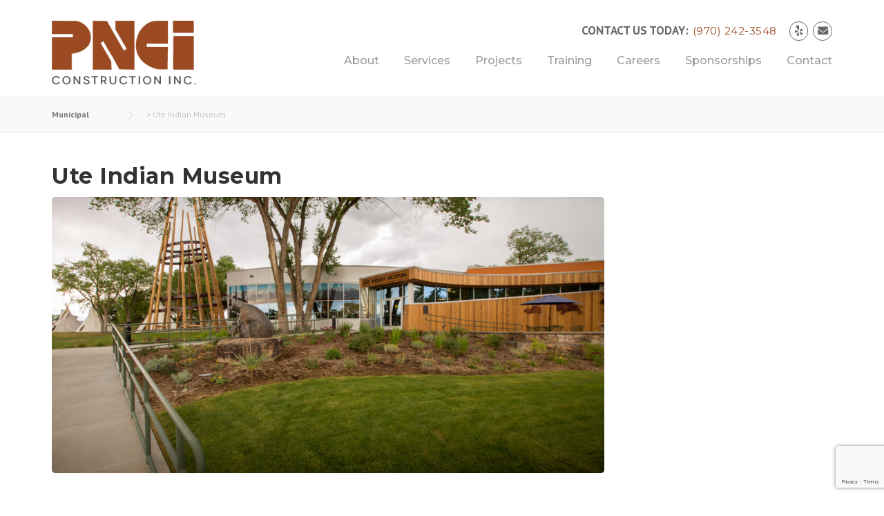

--- FILE ---
content_type: text/html; charset=UTF-8
request_url: https://pnciconstruction.com/portfolio/ute-indian-museum
body_size: 15562
content:
<!DOCTYPE html>
<html dir="ltr" lang="en-US" prefix="og: https://ogp.me/ns#">
<head>
	<meta charset="UTF-8">
	<meta name="viewport" content="width=device-width, initial-scale=1">
	<link rel="profile" href="http://gmpg.org/xfn/11">
	<link rel="pingback" href="https://pnciconstruction.com/xmlrpc.php">
	<title>Ute Indian Museum | PNCI Construction</title>
	<style>img:is([sizes="auto" i], [sizes^="auto," i]) { contain-intrinsic-size: 3000px 1500px }</style>
	
		<!-- All in One SEO 4.9.3 - aioseo.com -->
	<meta name="description" content="History Colorado provided the funding the the expansion of the Ute Indian Museum in Montrose, Colorado. The project was to give the existing museum a face lift as well as an interior remodel and new addition, all within the Green Build guide lines of LEED Certification. Most of the existing fixtures and amenities that were" />
	<meta name="robots" content="max-image-preview:large" />
	<meta name="google-site-verification" content="s9FjebTb7dCQQeNjAzyz8wAnjjSBlxUhmmfWv--5aH8" />
	<link rel="canonical" href="https://pnciconstruction.com/portfolio/ute-indian-museum" />
	<meta name="generator" content="All in One SEO (AIOSEO) 4.9.3" />
		<meta property="og:locale" content="en_US" />
		<meta property="og:site_name" content="PNCI Construction | Serving Western Colorado for over 60 years" />
		<meta property="og:type" content="article" />
		<meta property="og:title" content="Ute Indian Museum | PNCI Construction" />
		<meta property="og:description" content="History Colorado provided the funding the the expansion of the Ute Indian Museum in Montrose, Colorado. The project was to give the existing museum a face lift as well as an interior remodel and new addition, all within the Green Build guide lines of LEED Certification. Most of the existing fixtures and amenities that were" />
		<meta property="og:url" content="https://pnciconstruction.com/portfolio/ute-indian-museum" />
		<meta property="article:published_time" content="2017-09-14T17:28:18+00:00" />
		<meta property="article:modified_time" content="2019-12-19T05:52:09+00:00" />
		<meta name="twitter:card" content="summary" />
		<meta name="twitter:title" content="Ute Indian Museum | PNCI Construction" />
		<meta name="twitter:description" content="History Colorado provided the funding the the expansion of the Ute Indian Museum in Montrose, Colorado. The project was to give the existing museum a face lift as well as an interior remodel and new addition, all within the Green Build guide lines of LEED Certification. Most of the existing fixtures and amenities that were" />
		<script type="application/ld+json" class="aioseo-schema">
			{"@context":"https:\/\/schema.org","@graph":[{"@type":"BreadcrumbList","@id":"https:\/\/pnciconstruction.com\/portfolio\/ute-indian-museum#breadcrumblist","itemListElement":[{"@type":"ListItem","@id":"https:\/\/pnciconstruction.com#listItem","position":1,"name":"Home","item":"https:\/\/pnciconstruction.com","nextItem":{"@type":"ListItem","@id":"https:\/\/pnciconstruction.com\/portfolio-categories\/municipal#listItem","name":"Municipal"}},{"@type":"ListItem","@id":"https:\/\/pnciconstruction.com\/portfolio-categories\/municipal#listItem","position":2,"name":"Municipal","item":"https:\/\/pnciconstruction.com\/portfolio-categories\/municipal","nextItem":{"@type":"ListItem","@id":"https:\/\/pnciconstruction.com\/portfolio\/ute-indian-museum#listItem","name":"Ute Indian Museum"},"previousItem":{"@type":"ListItem","@id":"https:\/\/pnciconstruction.com#listItem","name":"Home"}},{"@type":"ListItem","@id":"https:\/\/pnciconstruction.com\/portfolio\/ute-indian-museum#listItem","position":3,"name":"Ute Indian Museum","previousItem":{"@type":"ListItem","@id":"https:\/\/pnciconstruction.com\/portfolio-categories\/municipal#listItem","name":"Municipal"}}]},{"@type":"Organization","@id":"https:\/\/pnciconstruction.com\/#organization","name":"PNCI Construction","description":"Serving Western Colorado for over 60 years","url":"https:\/\/pnciconstruction.com\/","telephone":"+19702423548","logo":{"@type":"ImageObject","url":"https:\/\/pnciconstruction.com\/wp-content\/uploads\/2016\/05\/logo_site.png","@id":"https:\/\/pnciconstruction.com\/portfolio\/ute-indian-museum\/#organizationLogo","width":252,"height":110},"image":{"@id":"https:\/\/pnciconstruction.com\/portfolio\/ute-indian-museum\/#organizationLogo"}},{"@type":"WebPage","@id":"https:\/\/pnciconstruction.com\/portfolio\/ute-indian-museum#webpage","url":"https:\/\/pnciconstruction.com\/portfolio\/ute-indian-museum","name":"Ute Indian Museum | PNCI Construction","description":"History Colorado provided the funding the the expansion of the Ute Indian Museum in Montrose, Colorado. The project was to give the existing museum a face lift as well as an interior remodel and new addition, all within the Green Build guide lines of LEED Certification. Most of the existing fixtures and amenities that were","inLanguage":"en-US","isPartOf":{"@id":"https:\/\/pnciconstruction.com\/#website"},"breadcrumb":{"@id":"https:\/\/pnciconstruction.com\/portfolio\/ute-indian-museum#breadcrumblist"},"image":{"@type":"ImageObject","url":"https:\/\/pnciconstruction.com\/wp-content\/uploads\/2017\/09\/CMP_7037.jpg","@id":"https:\/\/pnciconstruction.com\/portfolio\/ute-indian-museum\/#mainImage","width":1800,"height":1200},"primaryImageOfPage":{"@id":"https:\/\/pnciconstruction.com\/portfolio\/ute-indian-museum#mainImage"},"datePublished":"2017-09-14T11:28:18-06:00","dateModified":"2019-12-18T22:52:09-07:00"},{"@type":"WebSite","@id":"https:\/\/pnciconstruction.com\/#website","url":"https:\/\/pnciconstruction.com\/","name":"PNCI Construction","description":"Serving Western Colorado for over 60 years","inLanguage":"en-US","publisher":{"@id":"https:\/\/pnciconstruction.com\/#organization"}}]}
		</script>
		<!-- All in One SEO -->

<link rel='dns-prefetch' href='//fonts.googleapis.com' />
<link rel='preconnect' href='https://fonts.gstatic.com' crossorigin />
<link rel="alternate" type="application/rss+xml" title="PNCI Construction &raquo; Feed" href="https://pnciconstruction.com/feed" />
<script type="text/javascript">
/* <![CDATA[ */
window._wpemojiSettings = {"baseUrl":"https:\/\/s.w.org\/images\/core\/emoji\/16.0.1\/72x72\/","ext":".png","svgUrl":"https:\/\/s.w.org\/images\/core\/emoji\/16.0.1\/svg\/","svgExt":".svg","source":{"concatemoji":"https:\/\/pnciconstruction.com\/wp-includes\/js\/wp-emoji-release.min.js?ver=6.8.3"}};
/*! This file is auto-generated */
!function(s,n){var o,i,e;function c(e){try{var t={supportTests:e,timestamp:(new Date).valueOf()};sessionStorage.setItem(o,JSON.stringify(t))}catch(e){}}function p(e,t,n){e.clearRect(0,0,e.canvas.width,e.canvas.height),e.fillText(t,0,0);var t=new Uint32Array(e.getImageData(0,0,e.canvas.width,e.canvas.height).data),a=(e.clearRect(0,0,e.canvas.width,e.canvas.height),e.fillText(n,0,0),new Uint32Array(e.getImageData(0,0,e.canvas.width,e.canvas.height).data));return t.every(function(e,t){return e===a[t]})}function u(e,t){e.clearRect(0,0,e.canvas.width,e.canvas.height),e.fillText(t,0,0);for(var n=e.getImageData(16,16,1,1),a=0;a<n.data.length;a++)if(0!==n.data[a])return!1;return!0}function f(e,t,n,a){switch(t){case"flag":return n(e,"\ud83c\udff3\ufe0f\u200d\u26a7\ufe0f","\ud83c\udff3\ufe0f\u200b\u26a7\ufe0f")?!1:!n(e,"\ud83c\udde8\ud83c\uddf6","\ud83c\udde8\u200b\ud83c\uddf6")&&!n(e,"\ud83c\udff4\udb40\udc67\udb40\udc62\udb40\udc65\udb40\udc6e\udb40\udc67\udb40\udc7f","\ud83c\udff4\u200b\udb40\udc67\u200b\udb40\udc62\u200b\udb40\udc65\u200b\udb40\udc6e\u200b\udb40\udc67\u200b\udb40\udc7f");case"emoji":return!a(e,"\ud83e\udedf")}return!1}function g(e,t,n,a){var r="undefined"!=typeof WorkerGlobalScope&&self instanceof WorkerGlobalScope?new OffscreenCanvas(300,150):s.createElement("canvas"),o=r.getContext("2d",{willReadFrequently:!0}),i=(o.textBaseline="top",o.font="600 32px Arial",{});return e.forEach(function(e){i[e]=t(o,e,n,a)}),i}function t(e){var t=s.createElement("script");t.src=e,t.defer=!0,s.head.appendChild(t)}"undefined"!=typeof Promise&&(o="wpEmojiSettingsSupports",i=["flag","emoji"],n.supports={everything:!0,everythingExceptFlag:!0},e=new Promise(function(e){s.addEventListener("DOMContentLoaded",e,{once:!0})}),new Promise(function(t){var n=function(){try{var e=JSON.parse(sessionStorage.getItem(o));if("object"==typeof e&&"number"==typeof e.timestamp&&(new Date).valueOf()<e.timestamp+604800&&"object"==typeof e.supportTests)return e.supportTests}catch(e){}return null}();if(!n){if("undefined"!=typeof Worker&&"undefined"!=typeof OffscreenCanvas&&"undefined"!=typeof URL&&URL.createObjectURL&&"undefined"!=typeof Blob)try{var e="postMessage("+g.toString()+"("+[JSON.stringify(i),f.toString(),p.toString(),u.toString()].join(",")+"));",a=new Blob([e],{type:"text/javascript"}),r=new Worker(URL.createObjectURL(a),{name:"wpTestEmojiSupports"});return void(r.onmessage=function(e){c(n=e.data),r.terminate(),t(n)})}catch(e){}c(n=g(i,f,p,u))}t(n)}).then(function(e){for(var t in e)n.supports[t]=e[t],n.supports.everything=n.supports.everything&&n.supports[t],"flag"!==t&&(n.supports.everythingExceptFlag=n.supports.everythingExceptFlag&&n.supports[t]);n.supports.everythingExceptFlag=n.supports.everythingExceptFlag&&!n.supports.flag,n.DOMReady=!1,n.readyCallback=function(){n.DOMReady=!0}}).then(function(){return e}).then(function(){var e;n.supports.everything||(n.readyCallback(),(e=n.source||{}).concatemoji?t(e.concatemoji):e.wpemoji&&e.twemoji&&(t(e.twemoji),t(e.wpemoji)))}))}((window,document),window._wpemojiSettings);
/* ]]> */
</script>
<link rel='stylesheet' id='js_composer_front-css' href='https://pnciconstruction.com/wp-content/plugins/js_composer/assets/css/js_composer.min.css?ver=8.2' type='text/css' media='all' />
<style id='wp-emoji-styles-inline-css' type='text/css'>

	img.wp-smiley, img.emoji {
		display: inline !important;
		border: none !important;
		box-shadow: none !important;
		height: 1em !important;
		width: 1em !important;
		margin: 0 0.07em !important;
		vertical-align: -0.1em !important;
		background: none !important;
		padding: 0 !important;
	}
</style>
<link rel='stylesheet' id='wp-block-library-css' href='https://pnciconstruction.com/wp-includes/css/dist/block-library/style.min.css?ver=6.8.3' type='text/css' media='all' />
<style id='wp-block-library-theme-inline-css' type='text/css'>
.wp-block-audio :where(figcaption){color:#555;font-size:13px;text-align:center}.is-dark-theme .wp-block-audio :where(figcaption){color:#ffffffa6}.wp-block-audio{margin:0 0 1em}.wp-block-code{border:1px solid #ccc;border-radius:4px;font-family:Menlo,Consolas,monaco,monospace;padding:.8em 1em}.wp-block-embed :where(figcaption){color:#555;font-size:13px;text-align:center}.is-dark-theme .wp-block-embed :where(figcaption){color:#ffffffa6}.wp-block-embed{margin:0 0 1em}.blocks-gallery-caption{color:#555;font-size:13px;text-align:center}.is-dark-theme .blocks-gallery-caption{color:#ffffffa6}:root :where(.wp-block-image figcaption){color:#555;font-size:13px;text-align:center}.is-dark-theme :root :where(.wp-block-image figcaption){color:#ffffffa6}.wp-block-image{margin:0 0 1em}.wp-block-pullquote{border-bottom:4px solid;border-top:4px solid;color:currentColor;margin-bottom:1.75em}.wp-block-pullquote cite,.wp-block-pullquote footer,.wp-block-pullquote__citation{color:currentColor;font-size:.8125em;font-style:normal;text-transform:uppercase}.wp-block-quote{border-left:.25em solid;margin:0 0 1.75em;padding-left:1em}.wp-block-quote cite,.wp-block-quote footer{color:currentColor;font-size:.8125em;font-style:normal;position:relative}.wp-block-quote:where(.has-text-align-right){border-left:none;border-right:.25em solid;padding-left:0;padding-right:1em}.wp-block-quote:where(.has-text-align-center){border:none;padding-left:0}.wp-block-quote.is-large,.wp-block-quote.is-style-large,.wp-block-quote:where(.is-style-plain){border:none}.wp-block-search .wp-block-search__label{font-weight:700}.wp-block-search__button{border:1px solid #ccc;padding:.375em .625em}:where(.wp-block-group.has-background){padding:1.25em 2.375em}.wp-block-separator.has-css-opacity{opacity:.4}.wp-block-separator{border:none;border-bottom:2px solid;margin-left:auto;margin-right:auto}.wp-block-separator.has-alpha-channel-opacity{opacity:1}.wp-block-separator:not(.is-style-wide):not(.is-style-dots){width:100px}.wp-block-separator.has-background:not(.is-style-dots){border-bottom:none;height:1px}.wp-block-separator.has-background:not(.is-style-wide):not(.is-style-dots){height:2px}.wp-block-table{margin:0 0 1em}.wp-block-table td,.wp-block-table th{word-break:normal}.wp-block-table :where(figcaption){color:#555;font-size:13px;text-align:center}.is-dark-theme .wp-block-table :where(figcaption){color:#ffffffa6}.wp-block-video :where(figcaption){color:#555;font-size:13px;text-align:center}.is-dark-theme .wp-block-video :where(figcaption){color:#ffffffa6}.wp-block-video{margin:0 0 1em}:root :where(.wp-block-template-part.has-background){margin-bottom:0;margin-top:0;padding:1.25em 2.375em}
</style>
<style id='classic-theme-styles-inline-css' type='text/css'>
/*! This file is auto-generated */
.wp-block-button__link{color:#fff;background-color:#32373c;border-radius:9999px;box-shadow:none;text-decoration:none;padding:calc(.667em + 2px) calc(1.333em + 2px);font-size:1.125em}.wp-block-file__button{background:#32373c;color:#fff;text-decoration:none}
</style>
<link rel='stylesheet' id='aioseo/css/src/vue/standalone/blocks/table-of-contents/global.scss-css' href='https://pnciconstruction.com/wp-content/plugins/all-in-one-seo-pack/dist/Lite/assets/css/table-of-contents/global.e90f6d47.css?ver=4.9.3' type='text/css' media='all' />
<style id='global-styles-inline-css' type='text/css'>
:root{--wp--preset--aspect-ratio--square: 1;--wp--preset--aspect-ratio--4-3: 4/3;--wp--preset--aspect-ratio--3-4: 3/4;--wp--preset--aspect-ratio--3-2: 3/2;--wp--preset--aspect-ratio--2-3: 2/3;--wp--preset--aspect-ratio--16-9: 16/9;--wp--preset--aspect-ratio--9-16: 9/16;--wp--preset--color--black: #000000;--wp--preset--color--cyan-bluish-gray: #abb8c3;--wp--preset--color--white: #ffffff;--wp--preset--color--pale-pink: #f78da7;--wp--preset--color--vivid-red: #cf2e2e;--wp--preset--color--luminous-vivid-orange: #ff6900;--wp--preset--color--luminous-vivid-amber: #fcb900;--wp--preset--color--light-green-cyan: #7bdcb5;--wp--preset--color--vivid-green-cyan: #00d084;--wp--preset--color--pale-cyan-blue: #8ed1fc;--wp--preset--color--vivid-cyan-blue: #0693e3;--wp--preset--color--vivid-purple: #9b51e0;--wp--preset--gradient--vivid-cyan-blue-to-vivid-purple: linear-gradient(135deg,rgba(6,147,227,1) 0%,rgb(155,81,224) 100%);--wp--preset--gradient--light-green-cyan-to-vivid-green-cyan: linear-gradient(135deg,rgb(122,220,180) 0%,rgb(0,208,130) 100%);--wp--preset--gradient--luminous-vivid-amber-to-luminous-vivid-orange: linear-gradient(135deg,rgba(252,185,0,1) 0%,rgba(255,105,0,1) 100%);--wp--preset--gradient--luminous-vivid-orange-to-vivid-red: linear-gradient(135deg,rgba(255,105,0,1) 0%,rgb(207,46,46) 100%);--wp--preset--gradient--very-light-gray-to-cyan-bluish-gray: linear-gradient(135deg,rgb(238,238,238) 0%,rgb(169,184,195) 100%);--wp--preset--gradient--cool-to-warm-spectrum: linear-gradient(135deg,rgb(74,234,220) 0%,rgb(151,120,209) 20%,rgb(207,42,186) 40%,rgb(238,44,130) 60%,rgb(251,105,98) 80%,rgb(254,248,76) 100%);--wp--preset--gradient--blush-light-purple: linear-gradient(135deg,rgb(255,206,236) 0%,rgb(152,150,240) 100%);--wp--preset--gradient--blush-bordeaux: linear-gradient(135deg,rgb(254,205,165) 0%,rgb(254,45,45) 50%,rgb(107,0,62) 100%);--wp--preset--gradient--luminous-dusk: linear-gradient(135deg,rgb(255,203,112) 0%,rgb(199,81,192) 50%,rgb(65,88,208) 100%);--wp--preset--gradient--pale-ocean: linear-gradient(135deg,rgb(255,245,203) 0%,rgb(182,227,212) 50%,rgb(51,167,181) 100%);--wp--preset--gradient--electric-grass: linear-gradient(135deg,rgb(202,248,128) 0%,rgb(113,206,126) 100%);--wp--preset--gradient--midnight: linear-gradient(135deg,rgb(2,3,129) 0%,rgb(40,116,252) 100%);--wp--preset--font-size--small: 13px;--wp--preset--font-size--medium: 20px;--wp--preset--font-size--large: 36px;--wp--preset--font-size--x-large: 42px;--wp--preset--spacing--20: 0.44rem;--wp--preset--spacing--30: 0.67rem;--wp--preset--spacing--40: 1rem;--wp--preset--spacing--50: 1.5rem;--wp--preset--spacing--60: 2.25rem;--wp--preset--spacing--70: 3.38rem;--wp--preset--spacing--80: 5.06rem;--wp--preset--shadow--natural: 6px 6px 9px rgba(0, 0, 0, 0.2);--wp--preset--shadow--deep: 12px 12px 50px rgba(0, 0, 0, 0.4);--wp--preset--shadow--sharp: 6px 6px 0px rgba(0, 0, 0, 0.2);--wp--preset--shadow--outlined: 6px 6px 0px -3px rgba(255, 255, 255, 1), 6px 6px rgba(0, 0, 0, 1);--wp--preset--shadow--crisp: 6px 6px 0px rgba(0, 0, 0, 1);}:where(.is-layout-flex){gap: 0.5em;}:where(.is-layout-grid){gap: 0.5em;}body .is-layout-flex{display: flex;}.is-layout-flex{flex-wrap: wrap;align-items: center;}.is-layout-flex > :is(*, div){margin: 0;}body .is-layout-grid{display: grid;}.is-layout-grid > :is(*, div){margin: 0;}:where(.wp-block-columns.is-layout-flex){gap: 2em;}:where(.wp-block-columns.is-layout-grid){gap: 2em;}:where(.wp-block-post-template.is-layout-flex){gap: 1.25em;}:where(.wp-block-post-template.is-layout-grid){gap: 1.25em;}.has-black-color{color: var(--wp--preset--color--black) !important;}.has-cyan-bluish-gray-color{color: var(--wp--preset--color--cyan-bluish-gray) !important;}.has-white-color{color: var(--wp--preset--color--white) !important;}.has-pale-pink-color{color: var(--wp--preset--color--pale-pink) !important;}.has-vivid-red-color{color: var(--wp--preset--color--vivid-red) !important;}.has-luminous-vivid-orange-color{color: var(--wp--preset--color--luminous-vivid-orange) !important;}.has-luminous-vivid-amber-color{color: var(--wp--preset--color--luminous-vivid-amber) !important;}.has-light-green-cyan-color{color: var(--wp--preset--color--light-green-cyan) !important;}.has-vivid-green-cyan-color{color: var(--wp--preset--color--vivid-green-cyan) !important;}.has-pale-cyan-blue-color{color: var(--wp--preset--color--pale-cyan-blue) !important;}.has-vivid-cyan-blue-color{color: var(--wp--preset--color--vivid-cyan-blue) !important;}.has-vivid-purple-color{color: var(--wp--preset--color--vivid-purple) !important;}.has-black-background-color{background-color: var(--wp--preset--color--black) !important;}.has-cyan-bluish-gray-background-color{background-color: var(--wp--preset--color--cyan-bluish-gray) !important;}.has-white-background-color{background-color: var(--wp--preset--color--white) !important;}.has-pale-pink-background-color{background-color: var(--wp--preset--color--pale-pink) !important;}.has-vivid-red-background-color{background-color: var(--wp--preset--color--vivid-red) !important;}.has-luminous-vivid-orange-background-color{background-color: var(--wp--preset--color--luminous-vivid-orange) !important;}.has-luminous-vivid-amber-background-color{background-color: var(--wp--preset--color--luminous-vivid-amber) !important;}.has-light-green-cyan-background-color{background-color: var(--wp--preset--color--light-green-cyan) !important;}.has-vivid-green-cyan-background-color{background-color: var(--wp--preset--color--vivid-green-cyan) !important;}.has-pale-cyan-blue-background-color{background-color: var(--wp--preset--color--pale-cyan-blue) !important;}.has-vivid-cyan-blue-background-color{background-color: var(--wp--preset--color--vivid-cyan-blue) !important;}.has-vivid-purple-background-color{background-color: var(--wp--preset--color--vivid-purple) !important;}.has-black-border-color{border-color: var(--wp--preset--color--black) !important;}.has-cyan-bluish-gray-border-color{border-color: var(--wp--preset--color--cyan-bluish-gray) !important;}.has-white-border-color{border-color: var(--wp--preset--color--white) !important;}.has-pale-pink-border-color{border-color: var(--wp--preset--color--pale-pink) !important;}.has-vivid-red-border-color{border-color: var(--wp--preset--color--vivid-red) !important;}.has-luminous-vivid-orange-border-color{border-color: var(--wp--preset--color--luminous-vivid-orange) !important;}.has-luminous-vivid-amber-border-color{border-color: var(--wp--preset--color--luminous-vivid-amber) !important;}.has-light-green-cyan-border-color{border-color: var(--wp--preset--color--light-green-cyan) !important;}.has-vivid-green-cyan-border-color{border-color: var(--wp--preset--color--vivid-green-cyan) !important;}.has-pale-cyan-blue-border-color{border-color: var(--wp--preset--color--pale-cyan-blue) !important;}.has-vivid-cyan-blue-border-color{border-color: var(--wp--preset--color--vivid-cyan-blue) !important;}.has-vivid-purple-border-color{border-color: var(--wp--preset--color--vivid-purple) !important;}.has-vivid-cyan-blue-to-vivid-purple-gradient-background{background: var(--wp--preset--gradient--vivid-cyan-blue-to-vivid-purple) !important;}.has-light-green-cyan-to-vivid-green-cyan-gradient-background{background: var(--wp--preset--gradient--light-green-cyan-to-vivid-green-cyan) !important;}.has-luminous-vivid-amber-to-luminous-vivid-orange-gradient-background{background: var(--wp--preset--gradient--luminous-vivid-amber-to-luminous-vivid-orange) !important;}.has-luminous-vivid-orange-to-vivid-red-gradient-background{background: var(--wp--preset--gradient--luminous-vivid-orange-to-vivid-red) !important;}.has-very-light-gray-to-cyan-bluish-gray-gradient-background{background: var(--wp--preset--gradient--very-light-gray-to-cyan-bluish-gray) !important;}.has-cool-to-warm-spectrum-gradient-background{background: var(--wp--preset--gradient--cool-to-warm-spectrum) !important;}.has-blush-light-purple-gradient-background{background: var(--wp--preset--gradient--blush-light-purple) !important;}.has-blush-bordeaux-gradient-background{background: var(--wp--preset--gradient--blush-bordeaux) !important;}.has-luminous-dusk-gradient-background{background: var(--wp--preset--gradient--luminous-dusk) !important;}.has-pale-ocean-gradient-background{background: var(--wp--preset--gradient--pale-ocean) !important;}.has-electric-grass-gradient-background{background: var(--wp--preset--gradient--electric-grass) !important;}.has-midnight-gradient-background{background: var(--wp--preset--gradient--midnight) !important;}.has-small-font-size{font-size: var(--wp--preset--font-size--small) !important;}.has-medium-font-size{font-size: var(--wp--preset--font-size--medium) !important;}.has-large-font-size{font-size: var(--wp--preset--font-size--large) !important;}.has-x-large-font-size{font-size: var(--wp--preset--font-size--x-large) !important;}
:where(.wp-block-post-template.is-layout-flex){gap: 1.25em;}:where(.wp-block-post-template.is-layout-grid){gap: 1.25em;}
:where(.wp-block-columns.is-layout-flex){gap: 2em;}:where(.wp-block-columns.is-layout-grid){gap: 2em;}
:root :where(.wp-block-pullquote){font-size: 1.5em;line-height: 1.6;}
</style>
<link rel='stylesheet' id='contact-form-7-css' href='https://pnciconstruction.com/wp-content/plugins/contact-form-7/includes/css/styles.css?ver=6.1.4' type='text/css' media='all' />
<link rel='stylesheet' id='esg-plugin-settings-css' href='https://pnciconstruction.com/wp-content/plugins/essential-grid/public/assets/css/settings.css?ver=3.0.15' type='text/css' media='all' />
<link rel='stylesheet' id='tp-fontello-css' href='https://pnciconstruction.com/wp-content/plugins/essential-grid/public/assets/font/fontello/css/fontello.css?ver=3.0.15' type='text/css' media='all' />
<link rel='stylesheet' id='wp-components-css' href='https://pnciconstruction.com/wp-includes/css/dist/components/style.min.css?ver=6.8.3' type='text/css' media='all' />
<link rel='stylesheet' id='godaddy-styles-css' href='https://pnciconstruction.com/wp-content/mu-plugins/vendor/wpex/godaddy-launch/includes/Dependencies/GoDaddy/Styles/build/latest.css?ver=2.0.2' type='text/css' media='all' />
<link rel='stylesheet' id='wpcharming-style-css' href='https://pnciconstruction.com/wp-content/themes/construction-3.9/style.css?ver=6.8.3' type='text/css' media='all' />
<link rel='stylesheet' id='wpcharming-fontawesome-css' href='https://pnciconstruction.com/wp-content/themes/construction-3.9/assets/css/all.min.css?ver=6.5.1' type='text/css' media='all' />
<link rel='stylesheet' id='slb_core-css' href='https://pnciconstruction.com/wp-content/plugins/simple-lightbox/client/css/app.css?ver=2.9.4' type='text/css' media='all' />
<link rel='stylesheet' id='template-shortcodes-css' href='https://pnciconstruction.com/wp-content/plugins/template-core/shortcodes.css?ver=6.8.3' type='text/css' media='all' />
<link rel="preload" as="style" href="https://fonts.googleapis.com/css?family=PT%20Sans:400,700,400italic,700italic%7CMontserrat:100,200,300,400,500,600,700,800,900,100italic,200italic,300italic,400italic,500italic,600italic,700italic,800italic,900italic&#038;subset=latin&#038;display=swap&#038;ver=6.8.3" /><link rel="stylesheet" href="https://fonts.googleapis.com/css?family=PT%20Sans:400,700,400italic,700italic%7CMontserrat:100,200,300,400,500,600,700,800,900,100italic,200italic,300italic,400italic,500italic,600italic,700italic,800italic,900italic&#038;subset=latin&#038;display=swap&#038;ver=6.8.3" media="print" onload="this.media='all'"><noscript><link rel="stylesheet" href="https://fonts.googleapis.com/css?family=PT%20Sans:400,700,400italic,700italic%7CMontserrat:100,200,300,400,500,600,700,800,900,100italic,200italic,300italic,400italic,500italic,600italic,700italic,800italic,900italic&#038;subset=latin&#038;display=swap&#038;ver=6.8.3" /></noscript><script type="text/javascript" src="https://pnciconstruction.com/wp-includes/js/jquery/jquery.min.js?ver=3.7.1" id="jquery-core-js"></script>
<script type="text/javascript" src="https://pnciconstruction.com/wp-includes/js/jquery/jquery-migrate.min.js?ver=3.4.1" id="jquery-migrate-js"></script>
<script type="text/javascript" src="https://pnciconstruction.com/wp-content/themes/construction-3.9/assets/js/modernizr.min.js?ver=2.6.2" id="wpcharming-modernizr-js"></script>
<script type="text/javascript" src="https://pnciconstruction.com/wp-content/themes/construction-3.9/assets/js/libs.js?ver=6.8.3" id="wpcharming-libs-js"></script>
<script></script><link rel="https://api.w.org/" href="https://pnciconstruction.com/wp-json/" /><link rel="EditURI" type="application/rsd+xml" title="RSD" href="https://pnciconstruction.com/xmlrpc.php?rsd" />
<meta name="generator" content="WordPress 6.8.3" />
<link rel='shortlink' href='https://pnciconstruction.com/?p=1486' />
<link rel="alternate" title="oEmbed (JSON)" type="application/json+oembed" href="https://pnciconstruction.com/wp-json/oembed/1.0/embed?url=https%3A%2F%2Fpnciconstruction.com%2Fportfolio%2Fute-indian-museum" />
<link rel="alternate" title="oEmbed (XML)" type="text/xml+oembed" href="https://pnciconstruction.com/wp-json/oembed/1.0/embed?url=https%3A%2F%2Fpnciconstruction.com%2Fportfolio%2Fute-indian-museum&#038;format=xml" />
<meta name="generator" content="Redux 4.5.10" /><meta name="cdp-version" content="1.5.0" />
		<!-- GA Google Analytics @ https://m0n.co/ga -->
		<script async src="https://www.googletagmanager.com/gtag/js?id=UA-76394737-1"></script>
		<script>
			window.dataLayer = window.dataLayer || [];
			function gtag(){dataLayer.push(arguments);}
			gtag('js', new Date());
			gtag('config', 'UA-76394737-1');
		</script>

	<!--[if lt IE 9]><script src="https://pnciconstruction.com/wp-content/themes/construction-3.9/assets/js/html5.min.js"></script><![endif]-->
	<link rel="shortcut icon" href="https://pnciconstruction.com/wp-content/uploads/2019/10/p.png">
	<link rel="apple-touch-icon-precomposed" href="https://pnciconstruction.com/wp-content/uploads/2019/10/pnci-57.png">
	<link rel="apple-touch-icon-precomposed" sizes="114x114" href="https://pnciconstruction.com/wp-content/uploads/2019/10/pnci-114.png">
	<link rel="apple-touch-icon-precomposed" sizes="72x72" href="https://pnciconstruction.com/wp-content/uploads/2019/10/pnci-72.png">
	<link rel="apple-touch-icon-precomposed" sizes="114x114" href="https://pnciconstruction.com/wp-content/uploads/2019/10/pnci-144.png">
<style id="theme_option_custom_css" type="text/css">
h1, h2, h3, h4, h5, h6 { line-height: 1.45; } .entry-author{ display: none; } .single .entry-meta{ display: none; } .esg-entry-cover .esg-overlay{ background: #d2d2d2; } h5 a{ color: #9b4a22; } h5 { margin-bottom: -6px; margin-top: -30px; } .wpc-menu a{ font-size: 16px; } .wpb_content_element{ margin-bottom: 16px; } .home #primary{ padding-top: 0px; } .header-transparent .site-header.fixed-on { background: linear-gradient(180deg, rgba(0, 0, 0, 9.9) 72px, transparent 95%); } .header-transparent .header-right-wrap .extract-element .phone-text { color: #ffffff !important; } #content > .breadcrumbs { background-color: #f8f9f9; color: #c4c4c4; } @media screen and (min-width: 790px){ .content-area { width: 100%; float: left; } } @media screen and (min-width: 790px){ .right-sidebar .sidebar { border-left: 0; } } #secondary .widget.widget_nav_menu ul li a { padding: 0; } .fa { display: list-item; line-height: inherit; } .footer-text{ margin: 0px; color: #ffffff; font-size: 18px; } .btn { padding: 10px 30px; margin-left: 0px; background:none; color:#fff; border:2px solid #fff; border-radius: 0px; font-size:14px; float: right; vertical-align: top; -webkit-transform:translateZ(0); transform:translateZ(0); box-shadow:0 0 1px rgba(0,0,0,0); -webkit-backface-visibility:hidden; backface-visibility:hidden; -moz-osx-font-smoothing:grayscale; position:relative; -webkit-transition-property:color; transition-property:color; -webkit-transition-duration:.5s; transition-duration:.5s; } .btn:hover, .btn:active, .btn:focus { background-color: #FFFFFF; border-color: #FFFFFF; box-shadow: none; -moz-box-shadow: none; -webkit-box-shadow: none; -o-box-shadow: none; -ms-box-shadow: none; color: #000; } .btn:hover:before { background:#fff; } .btn::before, .btn::before:focus::before, .btn::before { transform: scaleX(1); -moz-transform: scaleX(1); -webkit-transform: scaleX(1); -o-transform: scaleX(1); -ms-transform: scaleX(1); transition-timing-function: cubic-bezier(0.52, 1.64, 0.37, 0.66); -moz-transition-timing-function: cubic-bezier(0.52, 1.64, 0.37, 0.66); -webkit-transition-timing-function: cubic-bezier(0.52, 1.64, 0.37, 0.66); -o-transition-timing-function: cubic-bezier(0.52, 1.64, 0.37, 0.66); -ms-transition-timing-function: cubic-bezier(0.52, 1.64, 0.37, 0.66); } .btn:before { content:""; position:absolute; z-index:-1; top:0; left:0; right:0; bottom:0; -webkit-transform:scaleX(0); transform:scaleX(0); -webkit-transform-origin:0 50%; transform-origin:0 50%; -webkit-transition-property:transform; transition-property:transform; -webkit-transition-duration:.5s; transition-duration:.5s; -webkit-transition-timing-function:ease-out; transition-timing-function:ease-out; } .btn:active::before, .btn:focus::before, .btn:hover::before { -webkit-transform:scaleX(1); transform:scaleX(1); -webkit-transition-timing-function:cubic-bezier(0.52,1.64,.37,.66); transition-timing-function:cubic-bezier(0.52,1.64,.37,.66); } .btn:hover { color:#000; } .header-transparent .site-header .header-text { font-size:17px; } .site-header .header-right-wrap .extract-element { font-size:17px; } .site-header .header-right-wrap .header-social a i { font-size: 0.9em; } /****PAGE BACKGROUND COLORING*****/ body.home { background: black; } container.home { background:black; } .breadcrumbs { background-color:#ffffff; } /* TEAM MEMBERS */ .themex_team_member-template-default .right-sidebar .content-area, .post-template-default.single-post .right-sidebar .content-area { border-right: 0 none; } .themex_team_member .entry-title { display: none; } .themex_team_member .icon-left { float: left; vertical-align: middle; } #main .themex_team_member .icon-left .vc_icon_element-size-xl .vc_icon_element-icon { font-size: 3.65em !important; } .staff-phone { border-left: 0 none; border-right: 0 none; border-radius: 0; border-width: 2px; font-size: 1.45em; font-weight: 800; padding: 0.5em 0; border-top: 2px solid #e7e7e7 !important; border-bottom: 2px solid #e7e7e7 !important; } .staff-phone .vc_message_box-icon { width: 1.25em; } .staff-phone .vc_message_box-icon + p { padding-left: 1.65em; } .staff-heading { line-height: 1; padding: 0 !important; border: 0 none !important; } .staff-heading h2 { font-weight: 800; font-size: 2.25em; margin-bottom: 0.25em; } .staff-heading h4 { display: block; text-transform: uppercase; opacity: 0.65; font-weight: 300; margin-top: 0.45em; font-size: 1.25em; line-height: 1.2; } #main .staff-heading .vc_cta3-content-header { color: #393939; } /*** MG Customizations ***/ .themex-listitem li { display: list-item; padding: 0 0 0 2.25em; line-height: 1.25; margin: 0 0 1em; } #themex-list-item-1 li:before { background-color: #9b4a22 !important; } .themex-listitem li:before { margin-left: -2em; } .vc_general.vc_cta3.vc_cta3-style-custom { border: 0 none; border-radius: 2px; position: fixed; bottom: 0; left: 0; right: 0; text-align: center; padding-left: 10vw; padding-right: 10vw; } .vc_general.vc_cta3.vc_cta3-style-custom .vc_cta3_content-container { display: inline-block; } .vc_general.vc_cta3.vc_cta3-style-custom .vc_cta3-content h2 { line-height: 1; } .vc_general.vc_cta3.vc_cta3-style-custom .vc_cta3-content small { font-weight: 300; text-transform: uppercase; display: inline-block; opacity: 0.85; margin-top: 0.65em; font-size: 0.65em; margin-bottom: 0.85em; line-height: 1.2; } @media (min-width: 768px) { .vc_general.vc_cta3.vc_cta3-style-custom .vc_cta3-content { text-align: left; } .vc_general.vc_cta3.vc_cta3-style-custom .vc_cta3-content small { margin-bottom: 0; } } #masthead .header-right-wrap { padding-bottom: 0; } body:not(.header-transparent) #masthead { border-bottom: 1px solid #e9e9e9; } #masthead .extract-element { text-transform: uppercase; font-weight: 800; } body:not(.header-transparent) #masthead { border-bottom: 1px solid #e9e9e9; background: #fff; } .wpb-js-composer .vc_tta.vc_general .vc_tta-panel-body { padding-top: 0 !important; padding-bottom: 0 !important; border-width: 0 !important; } /* GENERAL */ .page-header-wrap { line-height: 1.15; } .page-header-wrap h1 { line-height: 1; margin-bottom: 5px; } .fh { height: calc(100vh - 120px); position: relative; } @media screen and (min-width: 790px){ .fh { height: calc(100vh - 140px); } } .brand, .brand-text { color: #9b4a22; } .brand-bg { background-color: #9b4a22; } a.brand-btn, .brand-btn > a { background-color: #9b4a22; color: #fff; text-transform: uppercase; font-size: 1.25em; border: 0 none; } .bigger { font-size: 1.2em; } .smaller { font-size: 0.8em; } .white { color: #fff; } .white-bg { background-color: #fff; } .box-shadow { box-shadow: 1px 1px 2px rgba(0,0,0,0.5); z-index: 11; position: relative; } .text-shadow { text-shadow: 1px 1px 2px rgba(0,0,0,0.25); } .block { display: block; } @media (min-width: 768px) { .flex-reverse { flex-direction: row-reverse; } } .clean-header h1, .clean-header h2, .clean-header h3, .clean-header h4, .clean-header h5, .clean-header h6, .clean-header small { line-height: 1; font-weight: 800; } .clean-header small { display: block; text-transform: uppercase; opacity: 0.65; font-weight: 300; margin-top: 0.45em; font-size: 0.5em; line-height: 1.2; } .icon-left { float: left; } #bgBox .wpb_wrapper { margin-bottom: 0; } @media screen and (max-width: 767px) { .map-wrap { position: relative; overflow: hidden; padding-top: 65%; } } .map-wrap iframe { position: absolute; top: 0; left: 0; width: 100%; height: 100%; border: 0; } ul.fancy-list { list-style-type: none; margin-left: 0.65em; } ul.fancy-list li { margin: 0; } ul.fancy-list li::before { content: "\203A"; color: #9b4a22; margin: 0 0.65em 0 -0.65em; } @media screen and (max-width: 767px) { .small-hide { dispay:none !important; visibility: hidden !important; height: 0 !important; padding: 0 !important; margin: 0 !important; } .small-marr { padding: 0 !important; margin: 0 !important; height: 0; } } /* FOOTER */ .footer-text small { opacity: 0.65; font-size: 0.7em; line-height: 1.15; font-weight: 300; } .footer-btn .brand-btn { padding: 0.65em 1.25em; font-weight: 800; border: 0 none; border-radius: 4px; color: #fff !important; margin-top: 1.5em; display: inline-block; transition: 0.2s ease; } .footer-btn .brand-btn:hover, .footer-btn .brand-btn:focus, .footer-btn .brand-btn:active { background-color: #999999; text-decoration: none !important; } @media screen and (min-width: 768px) { .footer-btn { display: inline-block; vertical-align: middle; margin-left: 2em; width: 13em; text-align: right; } .footer-text{ margin: 0px; color: #ffffff; font-size: 18px; display: inline-block; max-width: calc(100% - 15em); vertical-align: middle; } } /* BLOG CUSTOMIZATIONS */ .entry-footer i.fa { margin-top: 0; } /* Accordion */ #jobsList .vc_tta-panel-title > a { color: #9b4a22; font-weight: 800; font-size: 1.5rem; }
</style>
<meta name="generator" content="Powered by WPBakery Page Builder - drag and drop page builder for WordPress."/>
<style id="wpc_options-dynamic-css" title="dynamic-css" class="redux-options-output">.site-header .site-branding{margin-top:0px;margin-right:0px;margin-bottom:0px;margin-left:0px;}.header-normal .site-header{background-color:#f8f9f9;}.header-normal .header-right-wrap, .site-header .header-right-wrap .header-social a i{color:#676767;}.header-normal .site-header .header-right-wrap .header-social a i{border-color:#676767;}.page-title-wrap{background-color:#e7e7e7;}.page-title-wrap h1{color:#676767;}a, .primary-color, .wpc-menu a:hover, .wpc-menu > li.current-menu-item > a, .wpc-menu > li.current-menu-ancestor > a,
                                                       .entry-footer .post-categories li a:hover, .entry-footer .post-tags li a:hover,
                                                       .heading-404, .grid-item .grid-title a:hover, .widget a:hover, .widget #calendar_wrap a, .widget_recent_comments a,
                                                       #secondary .widget.widget_nav_menu ul li a:hover, #secondary .widget.widget_nav_menu ul li li a:hover, #secondary .widget.widget_nav_menu ul li li li a:hover,
                                                       #secondary .widget.widget_nav_menu ul li.current-menu-item a, .woocommerce ul.products li.product .price, .woocommerce .star-rating,
                                                       .iconbox-wrapper .iconbox-icon .primary, .iconbox-wrapper .iconbox-image .primary, .iconbox-wrapper a:hover,
                                                       .breadcrumbs a:hover, #comments .comment .comment-wrapper .comment-meta .comment-time:hover, #comments .comment .comment-wrapper .comment-meta .comment-reply-link:hover, #comments .comment .comment-wrapper .comment-meta .comment-edit-link:hover,
                                                       .nav-toggle-active i, .header-transparent .header-right-wrap .extract-element .phone-text, .site-header .header-right-wrap .extract-element .phone-text,
                                                       .wpb_wrapper .wpc-projects-light .esg-navigationbutton:hover, .wpb_wrapper .wpc-projects-light .esg-filterbutton:hover,.wpb_wrapper .wpc-projects-light .esg-sortbutton:hover,.wpb_wrapper .wpc-projects-light .esg-sortbutton-order:hover,.wpb_wrapper .wpc-projects-light .esg-cartbutton-order:hover,.wpb_wrapper .wpc-projects-light .esg-filterbutton.selected,
                                                       .wpb_wrapper .wpc-projects-dark .esg-navigationbutton:hover, .wpb_wrapper .wpc-projects-dark .esg-filterbutton:hover, .wpb_wrapper .wpc-projects-dark .esg-sortbutton:hover,.wpb_wrapper .wpc-projects-dark .esg-sortbutton-order:hover,.wpb_wrapper .wpc-projects-dark .esg-cartbutton-order:hover, .wpb_wrapper .wpc-projects-dark .esg-filterbutton.selected{color:#9b4a22;}input[type="reset"], input[type="submit"], input[type="submit"], .wpc-menu ul li a:hover,
                                                       .wpc-menu ul li.current-menu-item > a, .loop-pagination a:hover, .loop-pagination span:hover,
                                                       .loop-pagination a.current, .loop-pagination span.current, .footer-social, .tagcloud a:hover, woocommerce #respond input#submit.alt, .woocommerce a.button.alt, .woocommerce button.button.alt, .woocommerce input.button.alt,
                                                       .woocommerce #respond input#submit.alt:hover, .woocommerce #respond input#submit.alt:focus, .woocommerce #respond input#submit.alt:active, .woocommerce a.button.alt:hover, .woocommerce a.button.alt:focus, .woocommerce a.button.alt:active, .woocommerce button.button.alt:hover, .woocommerce button.button.alt:focus, .woocommerce button.button.alt:active, .woocommerce input.button.alt:hover, .woocommerce input.button.alt:focus, .woocommerce input.button.alt:active,
                                                       .woocommerce span.onsale, .entry-content .wpb_content_element .wpb_tour_tabs_wrapper .wpb_tabs_nav li.ui-tabs-active a, .entry-content .wpb_content_element .wpb_accordion_header li.ui-tabs-active a,
                                                       .entry-content .wpb_content_element .wpb_accordion_wrapper .wpb_accordion_header.ui-state-active a,
                                                       .btn, .btn:hover, .btn-primary, .custom-heading .heading-line, .custom-heading .heading-line.primary,
                                                       .wpb_wrapper .eg-wpc_projects-element-1{background-color:#9b4a22;}textarea:focus, input[type="date"]:focus, input[type="datetime"]:focus, input[type="datetime-local"]:focus, input[type="email"]:focus, input[type="month"]:focus, input[type="number"]:focus, input[type="password"]:focus, input[type="search"]:focus, input[type="tel"]:focus, input[type="text"]:focus, input[type="time"]:focus, input[type="url"]:focus, input[type="week"]:focus,
                                                       .entry-content blockquote, .woocommerce ul.products li.product a img:hover, .woocommerce div.product div.images img:hover{border-color:#9b4a22;}#secondary .widget.widget_nav_menu ul li.current-menu-item a:before{border-left-color:#9b4a22;}.secondary-color, .iconbox-wrapper .iconbox-icon .secondary, .iconbox-wrapper .iconbox-image .secondary{color:#00aeef;}.btn-secondary, .custom-heading .heading-line.secondary{background-color:#00aeef;}.hentry.sticky, .entry-content blockquote, .entry-meta .sticky-label,
                                .entry-author, #comments .comment .comment-wrapper, .page-title-wrap, .widget_wpc_posts ul li,
                                .inverted-column > .wpb_wrapper, .inverted-row, div.wpcf7-response-output{background-color:#f8f9f9;}hr, abbr, acronym, dfn, table, table > thead > tr > th, table > tbody > tr > th, table > tfoot > tr > th, table > thead > tr > td, table > tbody > tr > td, table > tfoot > tr > td,
                                fieldset, select, textarea, input[type="date"], input[type="datetime"], input[type="datetime-local"], input[type="email"], input[type="month"], input[type="number"], input[type="password"], input[type="search"], input[type="tel"], input[type="text"], input[type="time"], input[type="url"], input[type="week"],
                                .left-sidebar .content-area, .left-sidebar .sidebar, .right-sidebar .content-area, .right-sidebar .sidebar,
                                .site-header, .wpc-menu.wpc-menu-mobile, .wpc-menu.wpc-menu-mobile li, .blog .hentry, .archive .hentry, .search .hentry,
                                .page-header .page-title, .archive-title, .client-logo img, #comments .comment-list .pingback, .page-title-wrap, .page-header-wrap,
                                .portfolio-prev i, .portfolio-next i, #secondary .widget.widget_nav_menu ul li.current-menu-item a, .icon-button,
                                .woocommerce nav.woocommerce-pagination ul, .woocommerce nav.woocommerce-pagination ul li,woocommerce div.product .woocommerce-tabs ul.tabs:before, .woocommerce #content div.product .woocommerce-tabs ul.tabs:before, .woocommerce-page div.product .woocommerce-tabs ul.tabs:before, .woocommerce-page #content div.product .woocommerce-tabs ul.tabs:before,
                                .woocommerce div.product .woocommerce-tabs ul.tabs li:after, .woocommerce div.product .woocommerce-tabs ul.tabs li:before,
                                .woocommerce table.cart td.actions .coupon .input-text, .woocommerce #content table.cart td.actions .coupon .input-text, .woocommerce-page table.cart td.actions .coupon .input-text, .woocommerce-page #content table.cart td.actions .coupon .input-text,
                                .woocommerce form.checkout_coupon, .woocommerce form.login, .woocommerce form.register,.shop-elements i, .testimonial .testimonial-content, .breadcrumbs,
                                .woocommerce-cart .cart-collaterals .cart_totals table td, .woocommerce-cart .cart-collaterals .cart_totals table th,.carousel-prev, .carousel-next,.recent-news-meta,
                                .woocommerce ul.products li.product a img, .woocommerce div.product div.images img{border-color:#e9e9e9;}body{font-family:"PT Sans";color:#161616;font-size:15px;}h1,h2,h3,h4,h5,h6, .font-heading{font-family:Montserrat;font-weight:normal;color:#333333;}</style><noscript><style> .wpb_animate_when_almost_visible { opacity: 1; }</style></noscript></head>

<body class="wp-singular themex_portfolio-template-default single single-themex_portfolio postid-1486 wp-embed-responsive wp-theme-construction-39 header-header-default header-normal chrome windows wpb-js-composer js-comp-ver-8.2 vc_responsive">


<div id="page" class="hfeed site">

	<a class="skip-link screen-reader-text" href="#content">Skip to content</a>

		<header id="masthead" class="site-header " role="banner">
		<div class="header-wrap">
			<div class="container">
				<div class="site-branding">
										<a href="https://pnciconstruction.com/" title="PNCI Construction" rel="home">
						<img src="https://pnciconstruction.com/wp-content/uploads/2016/05/logo_site.png" alt="PNCI Construction" />
					</a>
									</div><!-- /.site-branding -->

				<div class="header-right-wrap clearfix">

					<div class="header-widget">
						<div class="header-right-widgets clearfix">

							<div class="header-extract clearfix">

																<div class="extract-element">
									<div class="header-social">
										<a target="_blank" href="https://www.yelp.com/biz/pnci-construction-grand-junction-2" title="Yelp"><i class="fa-brands fa-yelp"></i></a> <a href="mailto:/contact-us" title="Email"><i class="fa-solid fa-envelope"></i></a> 									</div>
								</div>
								
																<div class="extract-element">
									<span class="header-text">Contact Us Today:</span> <span class="phone-text primary-color">(970) 242-3548</span>
								</div>
								
																<div class="extract-element">
									<span class="header-text"></span> <span class="phone-text primary-color"></span>
								</div>
								
							</div>
						</div>
					</div>
				
					<nav id="site-navigation" class="main-navigation" role="navigation">
						<div id="nav-toggle"><i class="fa fa-bars"></i></div>
						<ul class="wpc-menu">	
					   	   <li id="menu-item-2181" class="menu-item menu-item-type-post_type menu-item-object-page menu-item-2181"><a href="https://pnciconstruction.com/about-pnci-construction">About</a></li>
<li id="menu-item-2183" class="menu-item menu-item-type-post_type menu-item-object-page menu-item-has-children menu-item-2183"><a href="https://pnciconstruction.com/construction-contractor-services">Services</a>
<ul class="sub-menu">
	<li id="menu-item-2187" class="menu-item menu-item-type-post_type menu-item-object-page menu-item-2187"><a href="https://pnciconstruction.com/construction-contractor-services/general-contractor-design-build">Project Management</a></li>
	<li id="menu-item-2185" class="menu-item menu-item-type-post_type menu-item-object-page menu-item-2185"><a href="https://pnciconstruction.com/construction-contractor-services/construction-services">Construction Services</a></li>
	<li id="menu-item-2184" class="menu-item menu-item-type-post_type menu-item-object-page menu-item-2184"><a href="https://pnciconstruction.com/construction-contractor-services/commercial-remodeling">Commercial Remodeling</a></li>
	<li id="menu-item-2186" class="menu-item menu-item-type-post_type menu-item-object-page menu-item-2186"><a href="https://pnciconstruction.com/construction-contractor-services/home-builder-remodel-contractor">Home Building &#038; Remodels</a></li>
</ul>
</li>
<li id="menu-item-2189" class="menu-item menu-item-type-post_type menu-item-object-page menu-item-has-children menu-item-2189"><a href="https://pnciconstruction.com/projects">Projects</a>
<ul class="sub-menu">
	<li id="menu-item-2191" class="menu-item menu-item-type-post_type menu-item-object-page menu-item-2191"><a href="https://pnciconstruction.com/projects/commercial">Commercial</a></li>
	<li id="menu-item-2195" class="menu-item menu-item-type-post_type menu-item-object-page menu-item-2195"><a href="https://pnciconstruction.com/projects/industrial">Industrial</a></li>
	<li id="menu-item-2198" class="menu-item menu-item-type-post_type menu-item-object-page menu-item-2198"><a href="https://pnciconstruction.com/projects/retail">Retail</a></li>
	<li id="menu-item-2196" class="menu-item menu-item-type-post_type menu-item-object-page menu-item-2196"><a href="https://pnciconstruction.com/projects/municipal-and-recreational">Municipal</a></li>
	<li id="menu-item-2193" class="menu-item menu-item-type-post_type menu-item-object-page menu-item-2193"><a href="https://pnciconstruction.com/projects/healthcare">Healthcare</a></li>
	<li id="menu-item-6164" class="menu-item menu-item-type-post_type menu-item-object-page menu-item-6164"><a href="https://pnciconstruction.com/projects/education">Education</a></li>
	<li id="menu-item-2194" class="menu-item menu-item-type-post_type menu-item-object-page menu-item-2194"><a href="https://pnciconstruction.com/projects/mixed-use">Multifamily &#038; Mixed Use</a></li>
</ul>
</li>
<li id="menu-item-2199" class="menu-item menu-item-type-post_type menu-item-object-page menu-item-2199"><a href="https://pnciconstruction.com/training">Training</a></li>
<li id="menu-item-2182" class="menu-item menu-item-type-post_type menu-item-object-page menu-item-2182"><a href="https://pnciconstruction.com/careers">Careers</a></li>
<li id="menu-item-2200" class="menu-item menu-item-type-post_type menu-item-object-page menu-item-2200"><a href="https://pnciconstruction.com/news">Sponsorships</a></li>
<li id="menu-item-2188" class="menu-item menu-item-type-post_type menu-item-object-page menu-item-2188"><a href="https://pnciconstruction.com/contact">Contact</a></li>
					    </ul>
					</nav><!-- #site-navigation -->
				</div>
			</div>
			
		</div>
	</header><!-- #masthead -->
	
	<div id="content" class="site-content">	
		
				<div class="breadcrumbs">
				<div class="container">
					<span property="itemListElement" typeof="ListItem"><a property="item" typeof="WebPage" title="Go to the Municipal Category archives." href="https://pnciconstruction.com/portfolio-categories/municipal" class="taxonomy portfolio_categories" ><span property="name">Municipal</span></a><meta property="position" content="1"></span> &gt; <span class="post post-themex_portfolio current-item">Ute Indian Museum</span>				</div>
			</div>
			
	<div id="content-wrap" class="container no-sidebar">
		<div id="primary" class="content-area">
			<main id="main" class="site-main" role="main">

				
					<article id="post-1486" class="post-1486 themex_portfolio type-themex_portfolio status-publish has-post-thumbnail hentry portfolio_categories-municipal">

	<header class="entry-header">
		<h1 class="entry-title">Ute Indian Museum</h1>
		<div class="entry-meta">
			<span class="byline"> Posted by <span class="author vcard"><a class="url fn n" href="https://pnciconstruction.com/author/sue">Sue DeSantis</a></span></span><span class="posted-on"> on <a href="https://pnciconstruction.com/portfolio/ute-indian-museum" rel="bookmark"><time class="entry-date published updated" datetime="2017-09-14T11:28:18-06:00">September 14, 2017</time></a></span>		</div><!-- .entry-meta -->

	</header><!-- .entry-header -->
	
	<div class="post-thumbnail"><img width="800" height="400" src="https://pnciconstruction.com/wp-content/uploads/2017/09/CMP_7037-800x400.jpg" class="attachment-blog-large size-blog-large wp-post-image" alt="" decoding="async" fetchpriority="high" srcset="https://pnciconstruction.com/wp-content/uploads/2017/09/CMP_7037-800x400.jpg 800w, https://pnciconstruction.com/wp-content/uploads/2017/09/CMP_7037-400x200.jpg 400w, https://pnciconstruction.com/wp-content/uploads/2017/09/CMP_7037-600x300.jpg 600w" sizes="(max-width: 800px) 100vw, 800px" /></div>
	<div class="entry-content">
		<p>History Colorado provided the funding the the expansion of the Ute Indian Museum in Montrose, Colorado. The project was to give the existing museum a face lift as well as an interior remodel and new addition, all within the Green Build guide lines of LEED Certification. Most of the existing fixtures and amenities that were not to be re-used were recycled or salvaged for re-purposing. The use of solar power along with the geothermal design were implemented for energy efficiency. resourceful planning for the landscaping will effectively reduce the water consumption by 50% and the project used as many local renewable resources as possible. the lodge pole pines for the Ute elements of the landscaping/park areas were selected from a local logging company.</p>

        <style type='text/css'>
            #gallery-1 .gallery-item {
                float: left;
                text-align: center;
                width: 12.5%;
                margin-bottom:0;
            }
            #gallery-1 img {
            }
            #gallery-1 .gallery-caption {
                margin-left: 0;
            }
        </style>
		<div id='gallery-1' class='gallery  gallery-columns-8 gallery-size-medium-thumb '><dl class='gallery-item'>
            <dt class='gallery-icon'>
                <a href="https://pnciconstruction.com/portfolio/ute-indian-museum/cmp_7204" data-slb-active="1" data-slb-asset="781196250" data-slb-internal="1489" data-slb-group="1486"><img decoding="async" width="600" height="300" src="https://pnciconstruction.com/wp-content/uploads/2017/09/CMP_7204-600x300.jpg" class="attachment-medium-thumb size-medium-thumb" alt="" srcset="https://pnciconstruction.com/wp-content/uploads/2017/09/CMP_7204-600x300.jpg 600w, https://pnciconstruction.com/wp-content/uploads/2017/09/CMP_7204-400x200.jpg 400w, https://pnciconstruction.com/wp-content/uploads/2017/09/CMP_7204-800x400.jpg 800w" sizes="(max-width: 600px) 100vw, 600px" /></a>
            </dt></dl><dl class='gallery-item'>
            <dt class='gallery-icon'>
                <a href="https://pnciconstruction.com/portfolio/ute-indian-museum/cmp_7214-pano" data-slb-active="1" data-slb-asset="893587373" data-slb-internal="1490" data-slb-group="1486"><img decoding="async" width="600" height="300" src="https://pnciconstruction.com/wp-content/uploads/2017/09/CMP_7214-Pano-600x300.jpg" class="attachment-medium-thumb size-medium-thumb" alt="" srcset="https://pnciconstruction.com/wp-content/uploads/2017/09/CMP_7214-Pano-600x300.jpg 600w, https://pnciconstruction.com/wp-content/uploads/2017/09/CMP_7214-Pano-400x200.jpg 400w, https://pnciconstruction.com/wp-content/uploads/2017/09/CMP_7214-Pano-800x400.jpg 800w" sizes="(max-width: 600px) 100vw, 600px" /></a>
            </dt></dl><dl class='gallery-item'>
            <dt class='gallery-icon'>
                <a href="https://pnciconstruction.com/portfolio/ute-indian-museum/cmp_7037" data-slb-active="1" data-slb-asset="37295977" data-slb-internal="1496" data-slb-group="1486"><img loading="lazy" decoding="async" width="600" height="300" src="https://pnciconstruction.com/wp-content/uploads/2017/09/CMP_7037-600x300.jpg" class="attachment-medium-thumb size-medium-thumb" alt="" srcset="https://pnciconstruction.com/wp-content/uploads/2017/09/CMP_7037-600x300.jpg 600w, https://pnciconstruction.com/wp-content/uploads/2017/09/CMP_7037-400x200.jpg 400w, https://pnciconstruction.com/wp-content/uploads/2017/09/CMP_7037-800x400.jpg 800w" sizes="auto, (max-width: 600px) 100vw, 600px" /></a>
            </dt></dl><dl class='gallery-item'>
            <dt class='gallery-icon'>
                <a href="https://pnciconstruction.com/portfolio/ute-indian-museum/cmp_7045" data-slb-active="1" data-slb-asset="425428018" data-slb-internal="1497" data-slb-group="1486"><img loading="lazy" decoding="async" width="600" height="300" src="https://pnciconstruction.com/wp-content/uploads/2017/09/CMP_7045-600x300.jpg" class="attachment-medium-thumb size-medium-thumb" alt="" srcset="https://pnciconstruction.com/wp-content/uploads/2017/09/CMP_7045-600x300.jpg 600w, https://pnciconstruction.com/wp-content/uploads/2017/09/CMP_7045-400x200.jpg 400w, https://pnciconstruction.com/wp-content/uploads/2017/09/CMP_7045-800x400.jpg 800w" sizes="auto, (max-width: 600px) 100vw, 600px" /></a>
            </dt></dl><dl class='gallery-item'>
            <dt class='gallery-icon'>
                <a href="https://pnciconstruction.com/portfolio/ute-indian-museum/cmp_7053" data-slb-active="1" data-slb-asset="1309220471" data-slb-internal="1499" data-slb-group="1486"><img loading="lazy" decoding="async" width="600" height="300" src="https://pnciconstruction.com/wp-content/uploads/2017/09/CMP_7053-600x300.jpg" class="attachment-medium-thumb size-medium-thumb" alt="" srcset="https://pnciconstruction.com/wp-content/uploads/2017/09/CMP_7053-600x300.jpg 600w, https://pnciconstruction.com/wp-content/uploads/2017/09/CMP_7053-400x200.jpg 400w, https://pnciconstruction.com/wp-content/uploads/2017/09/CMP_7053-800x400.jpg 800w" sizes="auto, (max-width: 600px) 100vw, 600px" /></a>
            </dt></dl><dl class='gallery-item'>
            <dt class='gallery-icon'>
                <a href="https://pnciconstruction.com/portfolio/ute-indian-museum/cmp_7062" data-slb-active="1" data-slb-asset="1087294626" data-slb-internal="1501" data-slb-group="1486"><img loading="lazy" decoding="async" width="600" height="300" src="https://pnciconstruction.com/wp-content/uploads/2017/09/CMP_7062-600x300.jpg" class="attachment-medium-thumb size-medium-thumb" alt="" srcset="https://pnciconstruction.com/wp-content/uploads/2017/09/CMP_7062-600x300.jpg 600w, https://pnciconstruction.com/wp-content/uploads/2017/09/CMP_7062-400x200.jpg 400w, https://pnciconstruction.com/wp-content/uploads/2017/09/CMP_7062-800x400.jpg 800w" sizes="auto, (max-width: 600px) 100vw, 600px" /></a>
            </dt></dl><dl class='gallery-item'>
            <dt class='gallery-icon'>
                <a href="https://pnciconstruction.com/portfolio/ute-indian-museum/cmp_7066" data-slb-active="1" data-slb-asset="1103509970" data-slb-internal="1502" data-slb-group="1486"><img loading="lazy" decoding="async" width="600" height="300" src="https://pnciconstruction.com/wp-content/uploads/2017/09/CMP_7066-600x300.jpg" class="attachment-medium-thumb size-medium-thumb" alt="" srcset="https://pnciconstruction.com/wp-content/uploads/2017/09/CMP_7066-600x300.jpg 600w, https://pnciconstruction.com/wp-content/uploads/2017/09/CMP_7066-400x200.jpg 400w, https://pnciconstruction.com/wp-content/uploads/2017/09/CMP_7066-800x400.jpg 800w" sizes="auto, (max-width: 600px) 100vw, 600px" /></a>
            </dt></dl><dl class='gallery-item'>
            <dt class='gallery-icon'>
                <a href="https://pnciconstruction.com/portfolio/ute-indian-museum/cmp_7076" data-slb-active="1" data-slb-asset="1491050431" data-slb-internal="1504" data-slb-group="1486"><img loading="lazy" decoding="async" width="600" height="300" src="https://pnciconstruction.com/wp-content/uploads/2017/09/CMP_7076-600x300.jpg" class="attachment-medium-thumb size-medium-thumb" alt="" srcset="https://pnciconstruction.com/wp-content/uploads/2017/09/CMP_7076-600x300.jpg 600w, https://pnciconstruction.com/wp-content/uploads/2017/09/CMP_7076-400x200.jpg 400w, https://pnciconstruction.com/wp-content/uploads/2017/09/CMP_7076-800x400.jpg 800w" sizes="auto, (max-width: 600px) 100vw, 600px" /></a>
            </dt></dl><div class="clear"></div><dl class='gallery-item'>
            <dt class='gallery-icon'>
                <a href="https://pnciconstruction.com/portfolio/ute-indian-museum/cmp_7081" data-slb-active="1" data-slb-asset="1254789632" data-slb-internal="1505" data-slb-group="1486"><img loading="lazy" decoding="async" width="600" height="300" src="https://pnciconstruction.com/wp-content/uploads/2017/09/CMP_7081-600x300.jpg" class="attachment-medium-thumb size-medium-thumb" alt="" srcset="https://pnciconstruction.com/wp-content/uploads/2017/09/CMP_7081-600x300.jpg 600w, https://pnciconstruction.com/wp-content/uploads/2017/09/CMP_7081-400x200.jpg 400w, https://pnciconstruction.com/wp-content/uploads/2017/09/CMP_7081-800x400.jpg 800w" sizes="auto, (max-width: 600px) 100vw, 600px" /></a>
            </dt></dl><dl class='gallery-item'>
            <dt class='gallery-icon'>
                <a href="https://pnciconstruction.com/portfolio/ute-indian-museum/cmp_7096" data-slb-active="1" data-slb-asset="1445256407" data-slb-internal="1510" data-slb-group="1486"><img loading="lazy" decoding="async" width="600" height="300" src="https://pnciconstruction.com/wp-content/uploads/2017/09/CMP_7096-600x300.jpg" class="attachment-medium-thumb size-medium-thumb" alt="" srcset="https://pnciconstruction.com/wp-content/uploads/2017/09/CMP_7096-600x300.jpg 600w, https://pnciconstruction.com/wp-content/uploads/2017/09/CMP_7096-400x200.jpg 400w, https://pnciconstruction.com/wp-content/uploads/2017/09/CMP_7096-800x400.jpg 800w" sizes="auto, (max-width: 600px) 100vw, 600px" /></a>
            </dt></dl><dl class='gallery-item'>
            <dt class='gallery-icon'>
                <a href="https://pnciconstruction.com/portfolio/ute-indian-museum/cmp_7100" data-slb-active="1" data-slb-asset="356302574" data-slb-internal="1511" data-slb-group="1486"><img loading="lazy" decoding="async" width="600" height="300" src="https://pnciconstruction.com/wp-content/uploads/2017/09/CMP_7100-600x300.jpg" class="attachment-medium-thumb size-medium-thumb" alt="" srcset="https://pnciconstruction.com/wp-content/uploads/2017/09/CMP_7100-600x300.jpg 600w, https://pnciconstruction.com/wp-content/uploads/2017/09/CMP_7100-400x200.jpg 400w, https://pnciconstruction.com/wp-content/uploads/2017/09/CMP_7100-800x400.jpg 800w" sizes="auto, (max-width: 600px) 100vw, 600px" /></a>
            </dt></dl><dl class='gallery-item'>
            <dt class='gallery-icon'>
                <a href="https://pnciconstruction.com/portfolio/ute-indian-museum/cmp_7114" data-slb-active="1" data-slb-asset="1665801010" data-slb-internal="1513" data-slb-group="1486"><img loading="lazy" decoding="async" width="600" height="300" src="https://pnciconstruction.com/wp-content/uploads/2017/09/CMP_7114-600x300.jpg" class="attachment-medium-thumb size-medium-thumb" alt="" srcset="https://pnciconstruction.com/wp-content/uploads/2017/09/CMP_7114-600x300.jpg 600w, https://pnciconstruction.com/wp-content/uploads/2017/09/CMP_7114-400x200.jpg 400w, https://pnciconstruction.com/wp-content/uploads/2017/09/CMP_7114-800x400.jpg 800w" sizes="auto, (max-width: 600px) 100vw, 600px" /></a>
            </dt></dl><dl class='gallery-item'>
            <dt class='gallery-icon'>
                <a href="https://pnciconstruction.com/portfolio/ute-indian-museum/cmp_7120" data-slb-active="1" data-slb-asset="1019783457" data-slb-internal="1514" data-slb-group="1486"><img loading="lazy" decoding="async" width="600" height="300" src="https://pnciconstruction.com/wp-content/uploads/2017/09/CMP_7120-600x300.jpg" class="attachment-medium-thumb size-medium-thumb" alt="" srcset="https://pnciconstruction.com/wp-content/uploads/2017/09/CMP_7120-600x300.jpg 600w, https://pnciconstruction.com/wp-content/uploads/2017/09/CMP_7120-400x200.jpg 400w, https://pnciconstruction.com/wp-content/uploads/2017/09/CMP_7120-800x400.jpg 800w" sizes="auto, (max-width: 600px) 100vw, 600px" /></a>
            </dt></dl><dl class='gallery-item'>
            <dt class='gallery-icon'>
                <a href="https://pnciconstruction.com/portfolio/ute-indian-museum/cmp_7126" data-slb-active="1" data-slb-asset="1528122022" data-slb-internal="1516" data-slb-group="1486"><img loading="lazy" decoding="async" width="600" height="300" src="https://pnciconstruction.com/wp-content/uploads/2017/09/CMP_7126-600x300.jpg" class="attachment-medium-thumb size-medium-thumb" alt="" srcset="https://pnciconstruction.com/wp-content/uploads/2017/09/CMP_7126-600x300.jpg 600w, https://pnciconstruction.com/wp-content/uploads/2017/09/CMP_7126-400x200.jpg 400w, https://pnciconstruction.com/wp-content/uploads/2017/09/CMP_7126-800x400.jpg 800w" sizes="auto, (max-width: 600px) 100vw, 600px" /></a>
            </dt></dl><dl class='gallery-item'>
            <dt class='gallery-icon'>
                <a href="https://pnciconstruction.com/portfolio/ute-indian-museum/cmp_7149" data-slb-active="1" data-slb-asset="1367144385" data-slb-internal="1521" data-slb-group="1486"><img loading="lazy" decoding="async" width="600" height="300" src="https://pnciconstruction.com/wp-content/uploads/2017/09/CMP_7149-600x300.jpg" class="attachment-medium-thumb size-medium-thumb" alt="" srcset="https://pnciconstruction.com/wp-content/uploads/2017/09/CMP_7149-600x300.jpg 600w, https://pnciconstruction.com/wp-content/uploads/2017/09/CMP_7149-400x200.jpg 400w, https://pnciconstruction.com/wp-content/uploads/2017/09/CMP_7149-800x400.jpg 800w" sizes="auto, (max-width: 600px) 100vw, 600px" /></a>
            </dt></dl><dl class='gallery-item'>
            <dt class='gallery-icon'>
                <a href="https://pnciconstruction.com/portfolio/ute-indian-museum/cmp_7153" data-slb-active="1" data-slb-asset="1251452405" data-slb-internal="1522" data-slb-group="1486"><img loading="lazy" decoding="async" width="600" height="300" src="https://pnciconstruction.com/wp-content/uploads/2017/09/CMP_7153-600x300.jpg" class="attachment-medium-thumb size-medium-thumb" alt="" srcset="https://pnciconstruction.com/wp-content/uploads/2017/09/CMP_7153-600x300.jpg 600w, https://pnciconstruction.com/wp-content/uploads/2017/09/CMP_7153-400x200.jpg 400w, https://pnciconstruction.com/wp-content/uploads/2017/09/CMP_7153-800x400.jpg 800w" sizes="auto, (max-width: 600px) 100vw, 600px" /></a>
            </dt></dl><div class="clear"></div><dl class='gallery-item'>
            <dt class='gallery-icon'>
                <a href="https://pnciconstruction.com/portfolio/ute-indian-museum/cmp_7174" data-slb-active="1" data-slb-asset="91117124" data-slb-internal="1525" data-slb-group="1486"><img loading="lazy" decoding="async" width="600" height="300" src="https://pnciconstruction.com/wp-content/uploads/2017/09/CMP_7174-600x300.jpg" class="attachment-medium-thumb size-medium-thumb" alt="" srcset="https://pnciconstruction.com/wp-content/uploads/2017/09/CMP_7174-600x300.jpg 600w, https://pnciconstruction.com/wp-content/uploads/2017/09/CMP_7174-400x200.jpg 400w, https://pnciconstruction.com/wp-content/uploads/2017/09/CMP_7174-800x400.jpg 800w" sizes="auto, (max-width: 600px) 100vw, 600px" /></a>
            </dt></dl><dl class='gallery-item'>
            <dt class='gallery-icon'>
                <a href="https://pnciconstruction.com/portfolio/ute-indian-museum/cmp_7184-pano" data-slb-active="1" data-slb-asset="6947199" data-slb-internal="1528" data-slb-group="1486"><img loading="lazy" decoding="async" width="600" height="300" src="https://pnciconstruction.com/wp-content/uploads/2017/09/CMP_7184-Pano-600x300.jpg" class="attachment-medium-thumb size-medium-thumb" alt="" srcset="https://pnciconstruction.com/wp-content/uploads/2017/09/CMP_7184-Pano-600x300.jpg 600w, https://pnciconstruction.com/wp-content/uploads/2017/09/CMP_7184-Pano-400x200.jpg 400w, https://pnciconstruction.com/wp-content/uploads/2017/09/CMP_7184-Pano-800x400.jpg 800w" sizes="auto, (max-width: 600px) 100vw, 600px" /></a>
            </dt></dl>
            <div class="clear"></div>
        </div>

			</div><!-- .entry-content -->

	<footer class="entry-footer">
		
	
	
		</footer><!-- .entry-footer -->
</article><!-- #post-## -->

					
				
			</main><!-- #main -->
		</div><!-- #primary -->
			</div> <!-- /#content-wrap -->

	</div><!-- #content -->

	<div class="clear"></div>

	<footer id="colophon" class="site-footer" role="contentinfo">

		<div class="footer-connect">
			<div class="container">

							</div>
		</div>

		<div class="container">

					
						<div class="footer-widgets-area">
				<div class="sidebar-footer footer-columns footer-1-columns clearfix">
											<div id="footer-1" class="footer-1 footer-column widget-area" role="complementary">
							<aside id="custom_html-4" class="widget_text widget widget_custom_html"><div class="textwidget custom-html-widget"><div class="footer-text"><h4 class="white">Trust, Honesty, Professionalism is our Priority.</h4><small class="block faded">PNCI Construction, Inc. proudly serves western Colorado and beyond&mdash;including Grand Junction,  Aspen, Crested Butte, Montrose, Rifle, Rangely, Garfield County, and more. We provide a thorough estimate for any project and can serve in multiple capacities ranging from general contractor to full design-build to small, one-off construction and remodeling projects. We do most any new build, remodel, renovation, or build-out no matter the size.</small></div>
<div class="footer-btn"><a href="/contact" class="brand-btn">Get a Quote</a></div></div></aside>						</div>
										</div>
			</div>
			
		</div>
		<div class="site-info-wrapper">
			<div class="container">
				<div class="site-info clearfix">
					<div class="copy_text">
						© 2019 PNCI All Rights reserved  | 553 25 1/2 Road | Grand Junction, CO&nbsp;81505 | Telephone: (970) 242-3548 | <a href="/contact">Contact&nbsp;Us</a>					</div>
					<div class="footer-menu">
                        					</div>
				</div>
			</div>
		</div>
	</footer><!-- #colophon -->

</div><!-- #page -->


<script type="speculationrules">
{"prefetch":[{"source":"document","where":{"and":[{"href_matches":"\/*"},{"not":{"href_matches":["\/wp-*.php","\/wp-admin\/*","\/wp-content\/uploads\/*","\/wp-content\/*","\/wp-content\/plugins\/*","\/wp-content\/themes\/construction-3.9\/*","\/*\\?(.+)"]}},{"not":{"selector_matches":"a[rel~=\"nofollow\"]"}},{"not":{"selector_matches":".no-prefetch, .no-prefetch a"}}]},"eagerness":"conservative"}]}
</script>
<link rel='stylesheet' id='redux-custom-fonts-css' href='//pnciconstruction.com/wp-content/uploads/redux/custom-fonts/fonts.css?ver=1674186711' type='text/css' media='all' />
<script type="text/javascript" src="https://pnciconstruction.com/wp-includes/js/dist/hooks.min.js?ver=4d63a3d491d11ffd8ac6" id="wp-hooks-js"></script>
<script type="text/javascript" src="https://pnciconstruction.com/wp-includes/js/dist/i18n.min.js?ver=5e580eb46a90c2b997e6" id="wp-i18n-js"></script>
<script type="text/javascript" id="wp-i18n-js-after">
/* <![CDATA[ */
wp.i18n.setLocaleData( { 'text direction\u0004ltr': [ 'ltr' ] } );
/* ]]> */
</script>
<script type="text/javascript" src="https://pnciconstruction.com/wp-content/plugins/contact-form-7/includes/swv/js/index.js?ver=6.1.4" id="swv-js"></script>
<script type="text/javascript" id="contact-form-7-js-before">
/* <![CDATA[ */
var wpcf7 = {
    "api": {
        "root": "https:\/\/pnciconstruction.com\/wp-json\/",
        "namespace": "contact-form-7\/v1"
    },
    "cached": 1
};
/* ]]> */
</script>
<script type="text/javascript" src="https://pnciconstruction.com/wp-content/plugins/contact-form-7/includes/js/index.js?ver=6.1.4" id="contact-form-7-js"></script>
<script type="text/javascript" id="wpcharming-theme-js-extra">
/* <![CDATA[ */
var header_fixed_setting = {"fixed_header":"0"};
/* ]]> */
</script>
<script type="text/javascript" src="https://pnciconstruction.com/wp-content/themes/construction-3.9/assets/js/theme.js?ver=6.8.3" id="wpcharming-theme-js"></script>
<script type="text/javascript" src="https://www.google.com/recaptcha/api.js?render=6Lfje8AUAAAAAJyr2qBbTOS8PTADtlZqZcIP-Rub&amp;ver=3.0" id="google-recaptcha-js"></script>
<script type="text/javascript" src="https://pnciconstruction.com/wp-includes/js/dist/vendor/wp-polyfill.min.js?ver=3.15.0" id="wp-polyfill-js"></script>
<script type="text/javascript" id="wpcf7-recaptcha-js-before">
/* <![CDATA[ */
var wpcf7_recaptcha = {
    "sitekey": "6Lfje8AUAAAAAJyr2qBbTOS8PTADtlZqZcIP-Rub",
    "actions": {
        "homepage": "homepage",
        "contactform": "contactform"
    }
};
/* ]]> */
</script>
<script type="text/javascript" src="https://pnciconstruction.com/wp-content/plugins/contact-form-7/modules/recaptcha/index.js?ver=6.1.4" id="wpcf7-recaptcha-js"></script>
<script type="text/javascript" src="https://pnciconstruction.com/wp-content/plugins/simple-lightbox/client/js/prod/lib.core.js?ver=2.9.4" id="slb_core-js"></script>
<script type="text/javascript" src="https://pnciconstruction.com/wp-content/plugins/simple-lightbox/client/js/prod/lib.view.js?ver=2.9.4" id="slb_view-js"></script>
<script type="text/javascript" src="https://pnciconstruction.com/wp-content/plugins/simple-lightbox/themes/baseline/js/prod/client.js?ver=2.9.4" id="slb-asset-slb_baseline-base-js"></script>
<script type="text/javascript" src="https://pnciconstruction.com/wp-content/plugins/simple-lightbox/themes/default/js/prod/client.js?ver=2.9.4" id="slb-asset-slb_default-base-js"></script>
<script type="text/javascript" src="https://pnciconstruction.com/wp-content/plugins/simple-lightbox/template-tags/item/js/prod/tag.item.js?ver=2.9.4" id="slb-asset-item-base-js"></script>
<script type="text/javascript" src="https://pnciconstruction.com/wp-content/plugins/simple-lightbox/template-tags/ui/js/prod/tag.ui.js?ver=2.9.4" id="slb-asset-ui-base-js"></script>
<script type="text/javascript" src="https://pnciconstruction.com/wp-content/plugins/simple-lightbox/content-handlers/image/js/prod/handler.image.js?ver=2.9.4" id="slb-asset-image-base-js"></script>
<script type="text/javascript" id="slb_footer">/* <![CDATA[ */if ( !!window.jQuery ) {(function($){$(document).ready(function(){if ( !!window.SLB && SLB.has_child('View.init') ) { SLB.View.init({"ui_autofit":true,"ui_animate":true,"slideshow_autostart":true,"slideshow_duration":"6","group_loop":true,"ui_overlay_opacity":"0.8","ui_title_default":false,"theme_default":"slb_default","ui_labels":{"loading":"Loading","close":"Close","nav_next":"Next","nav_prev":"Previous","slideshow_start":"Start slideshow","slideshow_stop":"Stop slideshow","group_status":"Item %current% of %total%"}}); }
if ( !!window.SLB && SLB.has_child('View.assets') ) { {$.extend(SLB.View.assets, {"781196250":{"id":1489,"type":"image","internal":true,"source":"https:\/\/pnciconstruction.com\/wp-content\/uploads\/2017\/09\/CMP_7204.jpg","title":"CMP_7204","caption":"","description":""},"893587373":{"id":1490,"type":"image","internal":true,"source":"https:\/\/pnciconstruction.com\/wp-content\/uploads\/2017\/09\/CMP_7214-Pano.jpg","title":"CMP_7214-Pano","caption":"","description":""},"37295977":{"id":1496,"type":"image","internal":true,"source":"https:\/\/pnciconstruction.com\/wp-content\/uploads\/2017\/09\/CMP_7037.jpg","title":"CMP_7037","caption":"","description":""},"425428018":{"id":1497,"type":"image","internal":true,"source":"https:\/\/pnciconstruction.com\/wp-content\/uploads\/2017\/09\/CMP_7045.jpg","title":"CMP_7045","caption":"","description":""},"1309220471":{"id":1499,"type":"image","internal":true,"source":"https:\/\/pnciconstruction.com\/wp-content\/uploads\/2017\/09\/CMP_7053.jpg","title":"CMP_7053","caption":"","description":""},"1087294626":{"id":1501,"type":"image","internal":true,"source":"https:\/\/pnciconstruction.com\/wp-content\/uploads\/2017\/09\/CMP_7062.jpg","title":"CMP_7062","caption":"","description":""},"1103509970":{"id":1502,"type":"image","internal":true,"source":"https:\/\/pnciconstruction.com\/wp-content\/uploads\/2017\/09\/CMP_7066.jpg","title":"CMP_7066","caption":"","description":""},"1491050431":{"id":1504,"type":"image","internal":true,"source":"https:\/\/pnciconstruction.com\/wp-content\/uploads\/2017\/09\/CMP_7076.jpg","title":"CMP_7076","caption":"","description":""},"1254789632":{"id":1505,"type":"image","internal":true,"source":"https:\/\/pnciconstruction.com\/wp-content\/uploads\/2017\/09\/CMP_7081.jpg","title":"CMP_7081","caption":"","description":""},"1445256407":{"id":1510,"type":"image","internal":true,"source":"https:\/\/pnciconstruction.com\/wp-content\/uploads\/2017\/09\/CMP_7096.jpg","title":"CMP_7096","caption":"","description":""},"356302574":{"id":1511,"type":"image","internal":true,"source":"https:\/\/pnciconstruction.com\/wp-content\/uploads\/2017\/09\/CMP_7100.jpg","title":"CMP_7100","caption":"","description":""},"1665801010":{"id":1513,"type":"image","internal":true,"source":"https:\/\/pnciconstruction.com\/wp-content\/uploads\/2017\/09\/CMP_7114.jpg","title":"CMP_7114","caption":"","description":""},"1019783457":{"id":1514,"type":"image","internal":true,"source":"https:\/\/pnciconstruction.com\/wp-content\/uploads\/2017\/09\/CMP_7120.jpg","title":"CMP_7120","caption":"","description":""},"1528122022":{"id":1516,"type":"image","internal":true,"source":"https:\/\/pnciconstruction.com\/wp-content\/uploads\/2017\/09\/CMP_7126.jpg","title":"CMP_7126","caption":"","description":""},"1367144385":{"id":1521,"type":"image","internal":true,"source":"https:\/\/pnciconstruction.com\/wp-content\/uploads\/2017\/09\/CMP_7149.jpg","title":"CMP_7149","caption":"","description":""},"1251452405":{"id":1522,"type":"image","internal":true,"source":"https:\/\/pnciconstruction.com\/wp-content\/uploads\/2017\/09\/CMP_7153.jpg","title":"CMP_7153","caption":"","description":""},"91117124":{"id":1525,"type":"image","internal":true,"source":"https:\/\/pnciconstruction.com\/wp-content\/uploads\/2017\/09\/CMP_7174.jpg","title":"CMP_7174","caption":"","description":""},"6947199":{"id":1528,"type":"image","internal":true,"source":"https:\/\/pnciconstruction.com\/wp-content\/uploads\/2017\/09\/CMP_7184-Pano.jpg","title":"CMP_7184-Pano","caption":"","description":""}});} }
/* THM */
if ( !!window.SLB && SLB.has_child('View.extend_theme') ) { SLB.View.extend_theme('slb_baseline',{"name":"Baseline","parent":"","styles":[{"handle":"base","uri":"https:\/\/pnciconstruction.com\/wp-content\/plugins\/simple-lightbox\/themes\/baseline\/css\/style.css","deps":[]}],"layout_raw":"<div class=\"slb_container\"><div class=\"slb_content\">{{item.content}}<div class=\"slb_nav\"><span class=\"slb_prev\">{{ui.nav_prev}}<\/span><span class=\"slb_next\">{{ui.nav_next}}<\/span><\/div><div class=\"slb_controls\"><span class=\"slb_close\">{{ui.close}}<\/span><span class=\"slb_slideshow\">{{ui.slideshow_control}}<\/span><\/div><div class=\"slb_loading\">{{ui.loading}}<\/div><\/div><div class=\"slb_details\"><div class=\"inner\"><div class=\"slb_data\"><div class=\"slb_data_content\"><span class=\"slb_data_title\">{{item.title}}<\/span><span class=\"slb_group_status\">{{ui.group_status}}<\/span><div class=\"slb_data_desc\">{{item.description}}<\/div><\/div><\/div><div class=\"slb_nav\"><span class=\"slb_prev\">{{ui.nav_prev}}<\/span><span class=\"slb_next\">{{ui.nav_next}}<\/span><\/div><\/div><\/div><\/div>"}); }if ( !!window.SLB && SLB.has_child('View.extend_theme') ) { SLB.View.extend_theme('slb_default',{"name":"Default (Light)","parent":"slb_baseline","styles":[{"handle":"base","uri":"https:\/\/pnciconstruction.com\/wp-content\/plugins\/simple-lightbox\/themes\/default\/css\/style.css","deps":[]}]}); }})})(jQuery);}/* ]]> */</script>
<script></script><script type="text/javascript" id="slb_context">/* <![CDATA[ */if ( !!window.jQuery ) {(function($){$(document).ready(function(){if ( !!window.SLB ) { {$.extend(SLB, {"context":["public","user_guest"]});} }})})(jQuery);}/* ]]> */</script>
</body>
</html>


--- FILE ---
content_type: text/html; charset=utf-8
request_url: https://www.google.com/recaptcha/api2/anchor?ar=1&k=6Lfje8AUAAAAAJyr2qBbTOS8PTADtlZqZcIP-Rub&co=aHR0cHM6Ly9wbmNpY29uc3RydWN0aW9uLmNvbTo0NDM.&hl=en&v=PoyoqOPhxBO7pBk68S4YbpHZ&size=invisible&anchor-ms=20000&execute-ms=30000&cb=jgf0d85jte1y
body_size: 48850
content:
<!DOCTYPE HTML><html dir="ltr" lang="en"><head><meta http-equiv="Content-Type" content="text/html; charset=UTF-8">
<meta http-equiv="X-UA-Compatible" content="IE=edge">
<title>reCAPTCHA</title>
<style type="text/css">
/* cyrillic-ext */
@font-face {
  font-family: 'Roboto';
  font-style: normal;
  font-weight: 400;
  font-stretch: 100%;
  src: url(//fonts.gstatic.com/s/roboto/v48/KFO7CnqEu92Fr1ME7kSn66aGLdTylUAMa3GUBHMdazTgWw.woff2) format('woff2');
  unicode-range: U+0460-052F, U+1C80-1C8A, U+20B4, U+2DE0-2DFF, U+A640-A69F, U+FE2E-FE2F;
}
/* cyrillic */
@font-face {
  font-family: 'Roboto';
  font-style: normal;
  font-weight: 400;
  font-stretch: 100%;
  src: url(//fonts.gstatic.com/s/roboto/v48/KFO7CnqEu92Fr1ME7kSn66aGLdTylUAMa3iUBHMdazTgWw.woff2) format('woff2');
  unicode-range: U+0301, U+0400-045F, U+0490-0491, U+04B0-04B1, U+2116;
}
/* greek-ext */
@font-face {
  font-family: 'Roboto';
  font-style: normal;
  font-weight: 400;
  font-stretch: 100%;
  src: url(//fonts.gstatic.com/s/roboto/v48/KFO7CnqEu92Fr1ME7kSn66aGLdTylUAMa3CUBHMdazTgWw.woff2) format('woff2');
  unicode-range: U+1F00-1FFF;
}
/* greek */
@font-face {
  font-family: 'Roboto';
  font-style: normal;
  font-weight: 400;
  font-stretch: 100%;
  src: url(//fonts.gstatic.com/s/roboto/v48/KFO7CnqEu92Fr1ME7kSn66aGLdTylUAMa3-UBHMdazTgWw.woff2) format('woff2');
  unicode-range: U+0370-0377, U+037A-037F, U+0384-038A, U+038C, U+038E-03A1, U+03A3-03FF;
}
/* math */
@font-face {
  font-family: 'Roboto';
  font-style: normal;
  font-weight: 400;
  font-stretch: 100%;
  src: url(//fonts.gstatic.com/s/roboto/v48/KFO7CnqEu92Fr1ME7kSn66aGLdTylUAMawCUBHMdazTgWw.woff2) format('woff2');
  unicode-range: U+0302-0303, U+0305, U+0307-0308, U+0310, U+0312, U+0315, U+031A, U+0326-0327, U+032C, U+032F-0330, U+0332-0333, U+0338, U+033A, U+0346, U+034D, U+0391-03A1, U+03A3-03A9, U+03B1-03C9, U+03D1, U+03D5-03D6, U+03F0-03F1, U+03F4-03F5, U+2016-2017, U+2034-2038, U+203C, U+2040, U+2043, U+2047, U+2050, U+2057, U+205F, U+2070-2071, U+2074-208E, U+2090-209C, U+20D0-20DC, U+20E1, U+20E5-20EF, U+2100-2112, U+2114-2115, U+2117-2121, U+2123-214F, U+2190, U+2192, U+2194-21AE, U+21B0-21E5, U+21F1-21F2, U+21F4-2211, U+2213-2214, U+2216-22FF, U+2308-230B, U+2310, U+2319, U+231C-2321, U+2336-237A, U+237C, U+2395, U+239B-23B7, U+23D0, U+23DC-23E1, U+2474-2475, U+25AF, U+25B3, U+25B7, U+25BD, U+25C1, U+25CA, U+25CC, U+25FB, U+266D-266F, U+27C0-27FF, U+2900-2AFF, U+2B0E-2B11, U+2B30-2B4C, U+2BFE, U+3030, U+FF5B, U+FF5D, U+1D400-1D7FF, U+1EE00-1EEFF;
}
/* symbols */
@font-face {
  font-family: 'Roboto';
  font-style: normal;
  font-weight: 400;
  font-stretch: 100%;
  src: url(//fonts.gstatic.com/s/roboto/v48/KFO7CnqEu92Fr1ME7kSn66aGLdTylUAMaxKUBHMdazTgWw.woff2) format('woff2');
  unicode-range: U+0001-000C, U+000E-001F, U+007F-009F, U+20DD-20E0, U+20E2-20E4, U+2150-218F, U+2190, U+2192, U+2194-2199, U+21AF, U+21E6-21F0, U+21F3, U+2218-2219, U+2299, U+22C4-22C6, U+2300-243F, U+2440-244A, U+2460-24FF, U+25A0-27BF, U+2800-28FF, U+2921-2922, U+2981, U+29BF, U+29EB, U+2B00-2BFF, U+4DC0-4DFF, U+FFF9-FFFB, U+10140-1018E, U+10190-1019C, U+101A0, U+101D0-101FD, U+102E0-102FB, U+10E60-10E7E, U+1D2C0-1D2D3, U+1D2E0-1D37F, U+1F000-1F0FF, U+1F100-1F1AD, U+1F1E6-1F1FF, U+1F30D-1F30F, U+1F315, U+1F31C, U+1F31E, U+1F320-1F32C, U+1F336, U+1F378, U+1F37D, U+1F382, U+1F393-1F39F, U+1F3A7-1F3A8, U+1F3AC-1F3AF, U+1F3C2, U+1F3C4-1F3C6, U+1F3CA-1F3CE, U+1F3D4-1F3E0, U+1F3ED, U+1F3F1-1F3F3, U+1F3F5-1F3F7, U+1F408, U+1F415, U+1F41F, U+1F426, U+1F43F, U+1F441-1F442, U+1F444, U+1F446-1F449, U+1F44C-1F44E, U+1F453, U+1F46A, U+1F47D, U+1F4A3, U+1F4B0, U+1F4B3, U+1F4B9, U+1F4BB, U+1F4BF, U+1F4C8-1F4CB, U+1F4D6, U+1F4DA, U+1F4DF, U+1F4E3-1F4E6, U+1F4EA-1F4ED, U+1F4F7, U+1F4F9-1F4FB, U+1F4FD-1F4FE, U+1F503, U+1F507-1F50B, U+1F50D, U+1F512-1F513, U+1F53E-1F54A, U+1F54F-1F5FA, U+1F610, U+1F650-1F67F, U+1F687, U+1F68D, U+1F691, U+1F694, U+1F698, U+1F6AD, U+1F6B2, U+1F6B9-1F6BA, U+1F6BC, U+1F6C6-1F6CF, U+1F6D3-1F6D7, U+1F6E0-1F6EA, U+1F6F0-1F6F3, U+1F6F7-1F6FC, U+1F700-1F7FF, U+1F800-1F80B, U+1F810-1F847, U+1F850-1F859, U+1F860-1F887, U+1F890-1F8AD, U+1F8B0-1F8BB, U+1F8C0-1F8C1, U+1F900-1F90B, U+1F93B, U+1F946, U+1F984, U+1F996, U+1F9E9, U+1FA00-1FA6F, U+1FA70-1FA7C, U+1FA80-1FA89, U+1FA8F-1FAC6, U+1FACE-1FADC, U+1FADF-1FAE9, U+1FAF0-1FAF8, U+1FB00-1FBFF;
}
/* vietnamese */
@font-face {
  font-family: 'Roboto';
  font-style: normal;
  font-weight: 400;
  font-stretch: 100%;
  src: url(//fonts.gstatic.com/s/roboto/v48/KFO7CnqEu92Fr1ME7kSn66aGLdTylUAMa3OUBHMdazTgWw.woff2) format('woff2');
  unicode-range: U+0102-0103, U+0110-0111, U+0128-0129, U+0168-0169, U+01A0-01A1, U+01AF-01B0, U+0300-0301, U+0303-0304, U+0308-0309, U+0323, U+0329, U+1EA0-1EF9, U+20AB;
}
/* latin-ext */
@font-face {
  font-family: 'Roboto';
  font-style: normal;
  font-weight: 400;
  font-stretch: 100%;
  src: url(//fonts.gstatic.com/s/roboto/v48/KFO7CnqEu92Fr1ME7kSn66aGLdTylUAMa3KUBHMdazTgWw.woff2) format('woff2');
  unicode-range: U+0100-02BA, U+02BD-02C5, U+02C7-02CC, U+02CE-02D7, U+02DD-02FF, U+0304, U+0308, U+0329, U+1D00-1DBF, U+1E00-1E9F, U+1EF2-1EFF, U+2020, U+20A0-20AB, U+20AD-20C0, U+2113, U+2C60-2C7F, U+A720-A7FF;
}
/* latin */
@font-face {
  font-family: 'Roboto';
  font-style: normal;
  font-weight: 400;
  font-stretch: 100%;
  src: url(//fonts.gstatic.com/s/roboto/v48/KFO7CnqEu92Fr1ME7kSn66aGLdTylUAMa3yUBHMdazQ.woff2) format('woff2');
  unicode-range: U+0000-00FF, U+0131, U+0152-0153, U+02BB-02BC, U+02C6, U+02DA, U+02DC, U+0304, U+0308, U+0329, U+2000-206F, U+20AC, U+2122, U+2191, U+2193, U+2212, U+2215, U+FEFF, U+FFFD;
}
/* cyrillic-ext */
@font-face {
  font-family: 'Roboto';
  font-style: normal;
  font-weight: 500;
  font-stretch: 100%;
  src: url(//fonts.gstatic.com/s/roboto/v48/KFO7CnqEu92Fr1ME7kSn66aGLdTylUAMa3GUBHMdazTgWw.woff2) format('woff2');
  unicode-range: U+0460-052F, U+1C80-1C8A, U+20B4, U+2DE0-2DFF, U+A640-A69F, U+FE2E-FE2F;
}
/* cyrillic */
@font-face {
  font-family: 'Roboto';
  font-style: normal;
  font-weight: 500;
  font-stretch: 100%;
  src: url(//fonts.gstatic.com/s/roboto/v48/KFO7CnqEu92Fr1ME7kSn66aGLdTylUAMa3iUBHMdazTgWw.woff2) format('woff2');
  unicode-range: U+0301, U+0400-045F, U+0490-0491, U+04B0-04B1, U+2116;
}
/* greek-ext */
@font-face {
  font-family: 'Roboto';
  font-style: normal;
  font-weight: 500;
  font-stretch: 100%;
  src: url(//fonts.gstatic.com/s/roboto/v48/KFO7CnqEu92Fr1ME7kSn66aGLdTylUAMa3CUBHMdazTgWw.woff2) format('woff2');
  unicode-range: U+1F00-1FFF;
}
/* greek */
@font-face {
  font-family: 'Roboto';
  font-style: normal;
  font-weight: 500;
  font-stretch: 100%;
  src: url(//fonts.gstatic.com/s/roboto/v48/KFO7CnqEu92Fr1ME7kSn66aGLdTylUAMa3-UBHMdazTgWw.woff2) format('woff2');
  unicode-range: U+0370-0377, U+037A-037F, U+0384-038A, U+038C, U+038E-03A1, U+03A3-03FF;
}
/* math */
@font-face {
  font-family: 'Roboto';
  font-style: normal;
  font-weight: 500;
  font-stretch: 100%;
  src: url(//fonts.gstatic.com/s/roboto/v48/KFO7CnqEu92Fr1ME7kSn66aGLdTylUAMawCUBHMdazTgWw.woff2) format('woff2');
  unicode-range: U+0302-0303, U+0305, U+0307-0308, U+0310, U+0312, U+0315, U+031A, U+0326-0327, U+032C, U+032F-0330, U+0332-0333, U+0338, U+033A, U+0346, U+034D, U+0391-03A1, U+03A3-03A9, U+03B1-03C9, U+03D1, U+03D5-03D6, U+03F0-03F1, U+03F4-03F5, U+2016-2017, U+2034-2038, U+203C, U+2040, U+2043, U+2047, U+2050, U+2057, U+205F, U+2070-2071, U+2074-208E, U+2090-209C, U+20D0-20DC, U+20E1, U+20E5-20EF, U+2100-2112, U+2114-2115, U+2117-2121, U+2123-214F, U+2190, U+2192, U+2194-21AE, U+21B0-21E5, U+21F1-21F2, U+21F4-2211, U+2213-2214, U+2216-22FF, U+2308-230B, U+2310, U+2319, U+231C-2321, U+2336-237A, U+237C, U+2395, U+239B-23B7, U+23D0, U+23DC-23E1, U+2474-2475, U+25AF, U+25B3, U+25B7, U+25BD, U+25C1, U+25CA, U+25CC, U+25FB, U+266D-266F, U+27C0-27FF, U+2900-2AFF, U+2B0E-2B11, U+2B30-2B4C, U+2BFE, U+3030, U+FF5B, U+FF5D, U+1D400-1D7FF, U+1EE00-1EEFF;
}
/* symbols */
@font-face {
  font-family: 'Roboto';
  font-style: normal;
  font-weight: 500;
  font-stretch: 100%;
  src: url(//fonts.gstatic.com/s/roboto/v48/KFO7CnqEu92Fr1ME7kSn66aGLdTylUAMaxKUBHMdazTgWw.woff2) format('woff2');
  unicode-range: U+0001-000C, U+000E-001F, U+007F-009F, U+20DD-20E0, U+20E2-20E4, U+2150-218F, U+2190, U+2192, U+2194-2199, U+21AF, U+21E6-21F0, U+21F3, U+2218-2219, U+2299, U+22C4-22C6, U+2300-243F, U+2440-244A, U+2460-24FF, U+25A0-27BF, U+2800-28FF, U+2921-2922, U+2981, U+29BF, U+29EB, U+2B00-2BFF, U+4DC0-4DFF, U+FFF9-FFFB, U+10140-1018E, U+10190-1019C, U+101A0, U+101D0-101FD, U+102E0-102FB, U+10E60-10E7E, U+1D2C0-1D2D3, U+1D2E0-1D37F, U+1F000-1F0FF, U+1F100-1F1AD, U+1F1E6-1F1FF, U+1F30D-1F30F, U+1F315, U+1F31C, U+1F31E, U+1F320-1F32C, U+1F336, U+1F378, U+1F37D, U+1F382, U+1F393-1F39F, U+1F3A7-1F3A8, U+1F3AC-1F3AF, U+1F3C2, U+1F3C4-1F3C6, U+1F3CA-1F3CE, U+1F3D4-1F3E0, U+1F3ED, U+1F3F1-1F3F3, U+1F3F5-1F3F7, U+1F408, U+1F415, U+1F41F, U+1F426, U+1F43F, U+1F441-1F442, U+1F444, U+1F446-1F449, U+1F44C-1F44E, U+1F453, U+1F46A, U+1F47D, U+1F4A3, U+1F4B0, U+1F4B3, U+1F4B9, U+1F4BB, U+1F4BF, U+1F4C8-1F4CB, U+1F4D6, U+1F4DA, U+1F4DF, U+1F4E3-1F4E6, U+1F4EA-1F4ED, U+1F4F7, U+1F4F9-1F4FB, U+1F4FD-1F4FE, U+1F503, U+1F507-1F50B, U+1F50D, U+1F512-1F513, U+1F53E-1F54A, U+1F54F-1F5FA, U+1F610, U+1F650-1F67F, U+1F687, U+1F68D, U+1F691, U+1F694, U+1F698, U+1F6AD, U+1F6B2, U+1F6B9-1F6BA, U+1F6BC, U+1F6C6-1F6CF, U+1F6D3-1F6D7, U+1F6E0-1F6EA, U+1F6F0-1F6F3, U+1F6F7-1F6FC, U+1F700-1F7FF, U+1F800-1F80B, U+1F810-1F847, U+1F850-1F859, U+1F860-1F887, U+1F890-1F8AD, U+1F8B0-1F8BB, U+1F8C0-1F8C1, U+1F900-1F90B, U+1F93B, U+1F946, U+1F984, U+1F996, U+1F9E9, U+1FA00-1FA6F, U+1FA70-1FA7C, U+1FA80-1FA89, U+1FA8F-1FAC6, U+1FACE-1FADC, U+1FADF-1FAE9, U+1FAF0-1FAF8, U+1FB00-1FBFF;
}
/* vietnamese */
@font-face {
  font-family: 'Roboto';
  font-style: normal;
  font-weight: 500;
  font-stretch: 100%;
  src: url(//fonts.gstatic.com/s/roboto/v48/KFO7CnqEu92Fr1ME7kSn66aGLdTylUAMa3OUBHMdazTgWw.woff2) format('woff2');
  unicode-range: U+0102-0103, U+0110-0111, U+0128-0129, U+0168-0169, U+01A0-01A1, U+01AF-01B0, U+0300-0301, U+0303-0304, U+0308-0309, U+0323, U+0329, U+1EA0-1EF9, U+20AB;
}
/* latin-ext */
@font-face {
  font-family: 'Roboto';
  font-style: normal;
  font-weight: 500;
  font-stretch: 100%;
  src: url(//fonts.gstatic.com/s/roboto/v48/KFO7CnqEu92Fr1ME7kSn66aGLdTylUAMa3KUBHMdazTgWw.woff2) format('woff2');
  unicode-range: U+0100-02BA, U+02BD-02C5, U+02C7-02CC, U+02CE-02D7, U+02DD-02FF, U+0304, U+0308, U+0329, U+1D00-1DBF, U+1E00-1E9F, U+1EF2-1EFF, U+2020, U+20A0-20AB, U+20AD-20C0, U+2113, U+2C60-2C7F, U+A720-A7FF;
}
/* latin */
@font-face {
  font-family: 'Roboto';
  font-style: normal;
  font-weight: 500;
  font-stretch: 100%;
  src: url(//fonts.gstatic.com/s/roboto/v48/KFO7CnqEu92Fr1ME7kSn66aGLdTylUAMa3yUBHMdazQ.woff2) format('woff2');
  unicode-range: U+0000-00FF, U+0131, U+0152-0153, U+02BB-02BC, U+02C6, U+02DA, U+02DC, U+0304, U+0308, U+0329, U+2000-206F, U+20AC, U+2122, U+2191, U+2193, U+2212, U+2215, U+FEFF, U+FFFD;
}
/* cyrillic-ext */
@font-face {
  font-family: 'Roboto';
  font-style: normal;
  font-weight: 900;
  font-stretch: 100%;
  src: url(//fonts.gstatic.com/s/roboto/v48/KFO7CnqEu92Fr1ME7kSn66aGLdTylUAMa3GUBHMdazTgWw.woff2) format('woff2');
  unicode-range: U+0460-052F, U+1C80-1C8A, U+20B4, U+2DE0-2DFF, U+A640-A69F, U+FE2E-FE2F;
}
/* cyrillic */
@font-face {
  font-family: 'Roboto';
  font-style: normal;
  font-weight: 900;
  font-stretch: 100%;
  src: url(//fonts.gstatic.com/s/roboto/v48/KFO7CnqEu92Fr1ME7kSn66aGLdTylUAMa3iUBHMdazTgWw.woff2) format('woff2');
  unicode-range: U+0301, U+0400-045F, U+0490-0491, U+04B0-04B1, U+2116;
}
/* greek-ext */
@font-face {
  font-family: 'Roboto';
  font-style: normal;
  font-weight: 900;
  font-stretch: 100%;
  src: url(//fonts.gstatic.com/s/roboto/v48/KFO7CnqEu92Fr1ME7kSn66aGLdTylUAMa3CUBHMdazTgWw.woff2) format('woff2');
  unicode-range: U+1F00-1FFF;
}
/* greek */
@font-face {
  font-family: 'Roboto';
  font-style: normal;
  font-weight: 900;
  font-stretch: 100%;
  src: url(//fonts.gstatic.com/s/roboto/v48/KFO7CnqEu92Fr1ME7kSn66aGLdTylUAMa3-UBHMdazTgWw.woff2) format('woff2');
  unicode-range: U+0370-0377, U+037A-037F, U+0384-038A, U+038C, U+038E-03A1, U+03A3-03FF;
}
/* math */
@font-face {
  font-family: 'Roboto';
  font-style: normal;
  font-weight: 900;
  font-stretch: 100%;
  src: url(//fonts.gstatic.com/s/roboto/v48/KFO7CnqEu92Fr1ME7kSn66aGLdTylUAMawCUBHMdazTgWw.woff2) format('woff2');
  unicode-range: U+0302-0303, U+0305, U+0307-0308, U+0310, U+0312, U+0315, U+031A, U+0326-0327, U+032C, U+032F-0330, U+0332-0333, U+0338, U+033A, U+0346, U+034D, U+0391-03A1, U+03A3-03A9, U+03B1-03C9, U+03D1, U+03D5-03D6, U+03F0-03F1, U+03F4-03F5, U+2016-2017, U+2034-2038, U+203C, U+2040, U+2043, U+2047, U+2050, U+2057, U+205F, U+2070-2071, U+2074-208E, U+2090-209C, U+20D0-20DC, U+20E1, U+20E5-20EF, U+2100-2112, U+2114-2115, U+2117-2121, U+2123-214F, U+2190, U+2192, U+2194-21AE, U+21B0-21E5, U+21F1-21F2, U+21F4-2211, U+2213-2214, U+2216-22FF, U+2308-230B, U+2310, U+2319, U+231C-2321, U+2336-237A, U+237C, U+2395, U+239B-23B7, U+23D0, U+23DC-23E1, U+2474-2475, U+25AF, U+25B3, U+25B7, U+25BD, U+25C1, U+25CA, U+25CC, U+25FB, U+266D-266F, U+27C0-27FF, U+2900-2AFF, U+2B0E-2B11, U+2B30-2B4C, U+2BFE, U+3030, U+FF5B, U+FF5D, U+1D400-1D7FF, U+1EE00-1EEFF;
}
/* symbols */
@font-face {
  font-family: 'Roboto';
  font-style: normal;
  font-weight: 900;
  font-stretch: 100%;
  src: url(//fonts.gstatic.com/s/roboto/v48/KFO7CnqEu92Fr1ME7kSn66aGLdTylUAMaxKUBHMdazTgWw.woff2) format('woff2');
  unicode-range: U+0001-000C, U+000E-001F, U+007F-009F, U+20DD-20E0, U+20E2-20E4, U+2150-218F, U+2190, U+2192, U+2194-2199, U+21AF, U+21E6-21F0, U+21F3, U+2218-2219, U+2299, U+22C4-22C6, U+2300-243F, U+2440-244A, U+2460-24FF, U+25A0-27BF, U+2800-28FF, U+2921-2922, U+2981, U+29BF, U+29EB, U+2B00-2BFF, U+4DC0-4DFF, U+FFF9-FFFB, U+10140-1018E, U+10190-1019C, U+101A0, U+101D0-101FD, U+102E0-102FB, U+10E60-10E7E, U+1D2C0-1D2D3, U+1D2E0-1D37F, U+1F000-1F0FF, U+1F100-1F1AD, U+1F1E6-1F1FF, U+1F30D-1F30F, U+1F315, U+1F31C, U+1F31E, U+1F320-1F32C, U+1F336, U+1F378, U+1F37D, U+1F382, U+1F393-1F39F, U+1F3A7-1F3A8, U+1F3AC-1F3AF, U+1F3C2, U+1F3C4-1F3C6, U+1F3CA-1F3CE, U+1F3D4-1F3E0, U+1F3ED, U+1F3F1-1F3F3, U+1F3F5-1F3F7, U+1F408, U+1F415, U+1F41F, U+1F426, U+1F43F, U+1F441-1F442, U+1F444, U+1F446-1F449, U+1F44C-1F44E, U+1F453, U+1F46A, U+1F47D, U+1F4A3, U+1F4B0, U+1F4B3, U+1F4B9, U+1F4BB, U+1F4BF, U+1F4C8-1F4CB, U+1F4D6, U+1F4DA, U+1F4DF, U+1F4E3-1F4E6, U+1F4EA-1F4ED, U+1F4F7, U+1F4F9-1F4FB, U+1F4FD-1F4FE, U+1F503, U+1F507-1F50B, U+1F50D, U+1F512-1F513, U+1F53E-1F54A, U+1F54F-1F5FA, U+1F610, U+1F650-1F67F, U+1F687, U+1F68D, U+1F691, U+1F694, U+1F698, U+1F6AD, U+1F6B2, U+1F6B9-1F6BA, U+1F6BC, U+1F6C6-1F6CF, U+1F6D3-1F6D7, U+1F6E0-1F6EA, U+1F6F0-1F6F3, U+1F6F7-1F6FC, U+1F700-1F7FF, U+1F800-1F80B, U+1F810-1F847, U+1F850-1F859, U+1F860-1F887, U+1F890-1F8AD, U+1F8B0-1F8BB, U+1F8C0-1F8C1, U+1F900-1F90B, U+1F93B, U+1F946, U+1F984, U+1F996, U+1F9E9, U+1FA00-1FA6F, U+1FA70-1FA7C, U+1FA80-1FA89, U+1FA8F-1FAC6, U+1FACE-1FADC, U+1FADF-1FAE9, U+1FAF0-1FAF8, U+1FB00-1FBFF;
}
/* vietnamese */
@font-face {
  font-family: 'Roboto';
  font-style: normal;
  font-weight: 900;
  font-stretch: 100%;
  src: url(//fonts.gstatic.com/s/roboto/v48/KFO7CnqEu92Fr1ME7kSn66aGLdTylUAMa3OUBHMdazTgWw.woff2) format('woff2');
  unicode-range: U+0102-0103, U+0110-0111, U+0128-0129, U+0168-0169, U+01A0-01A1, U+01AF-01B0, U+0300-0301, U+0303-0304, U+0308-0309, U+0323, U+0329, U+1EA0-1EF9, U+20AB;
}
/* latin-ext */
@font-face {
  font-family: 'Roboto';
  font-style: normal;
  font-weight: 900;
  font-stretch: 100%;
  src: url(//fonts.gstatic.com/s/roboto/v48/KFO7CnqEu92Fr1ME7kSn66aGLdTylUAMa3KUBHMdazTgWw.woff2) format('woff2');
  unicode-range: U+0100-02BA, U+02BD-02C5, U+02C7-02CC, U+02CE-02D7, U+02DD-02FF, U+0304, U+0308, U+0329, U+1D00-1DBF, U+1E00-1E9F, U+1EF2-1EFF, U+2020, U+20A0-20AB, U+20AD-20C0, U+2113, U+2C60-2C7F, U+A720-A7FF;
}
/* latin */
@font-face {
  font-family: 'Roboto';
  font-style: normal;
  font-weight: 900;
  font-stretch: 100%;
  src: url(//fonts.gstatic.com/s/roboto/v48/KFO7CnqEu92Fr1ME7kSn66aGLdTylUAMa3yUBHMdazQ.woff2) format('woff2');
  unicode-range: U+0000-00FF, U+0131, U+0152-0153, U+02BB-02BC, U+02C6, U+02DA, U+02DC, U+0304, U+0308, U+0329, U+2000-206F, U+20AC, U+2122, U+2191, U+2193, U+2212, U+2215, U+FEFF, U+FFFD;
}

</style>
<link rel="stylesheet" type="text/css" href="https://www.gstatic.com/recaptcha/releases/PoyoqOPhxBO7pBk68S4YbpHZ/styles__ltr.css">
<script nonce="LTn0Hn2-4WVxS6dYdOVkOA" type="text/javascript">window['__recaptcha_api'] = 'https://www.google.com/recaptcha/api2/';</script>
<script type="text/javascript" src="https://www.gstatic.com/recaptcha/releases/PoyoqOPhxBO7pBk68S4YbpHZ/recaptcha__en.js" nonce="LTn0Hn2-4WVxS6dYdOVkOA">
      
    </script></head>
<body><div id="rc-anchor-alert" class="rc-anchor-alert"></div>
<input type="hidden" id="recaptcha-token" value="[base64]">
<script type="text/javascript" nonce="LTn0Hn2-4WVxS6dYdOVkOA">
      recaptcha.anchor.Main.init("[\x22ainput\x22,[\x22bgdata\x22,\x22\x22,\[base64]/[base64]/[base64]/[base64]/cjw8ejpyPj4+eil9Y2F0Y2gobCl7dGhyb3cgbDt9fSxIPWZ1bmN0aW9uKHcsdCx6KXtpZih3PT0xOTR8fHc9PTIwOCl0LnZbd10/dC52W3ddLmNvbmNhdCh6KTp0LnZbd109b2Yoeix0KTtlbHNle2lmKHQuYkImJnchPTMxNylyZXR1cm47dz09NjZ8fHc9PTEyMnx8dz09NDcwfHx3PT00NHx8dz09NDE2fHx3PT0zOTd8fHc9PTQyMXx8dz09Njh8fHc9PTcwfHx3PT0xODQ/[base64]/[base64]/[base64]/bmV3IGRbVl0oSlswXSk6cD09Mj9uZXcgZFtWXShKWzBdLEpbMV0pOnA9PTM/bmV3IGRbVl0oSlswXSxKWzFdLEpbMl0pOnA9PTQ/[base64]/[base64]/[base64]/[base64]\x22,\[base64]\\u003d\x22,\x22e8K5esOvZ8KHTMOUQiBqJsKdS8OVRGV0w6jCigLCiGnCiATCoVDDkVtcw6YkG8OCUHE3wp/[base64]/Cgk7DkmvDrsOtWRQVRsKJw4V9w5TDslPDv8O6E8KiYh7Dpn7DuMK4I8OMEFkRw6gVYMOVwp47McOlCAcbwpvCncOHwqpDwqYHQX7DrlwiwrrDjsKRwr7DpsKNwopnADPCvMKoN34owoPDkMKWDRsIIcOjwqvCnhrDssOFRGQ1wo3CosKpBMOAU0DCs8O3w7/DkMKbw5HDu25fw6lmUChTw5tFd1kqE1rDocO1K1vChFfCi3bDjsObCHTCscK+PhTCim/Cj3BYPMODwqPCpXDDtWkvAU7DkV3Dq8KMwoE5GkYAVsORUMKqwqXCpsOHKzbDmhTDocO8KcOQwqvDqMKHcEjDrWDDjztYwrzCpcODCsOucz9MY27CmcKaJMOSI8KJE3nCksKtNsK9fAvDqS/DlsOxAMKwwqJfwpPCm8Opw6rDshwyFWnDvU8nwq3CusKsf8KnwoTDiizCpcKOwpfDp8K5KXXCn8OWLEoHw4k5PlbCo8OHw6/Dq8OLOX5/w7wrw5zDg0Few7AgakrChwh5w4/DuUHDghHDi8KSXjHDuMO1wrjDnsK7w5Y2TyQzw7ELJsOwc8OUOGrCpMKzwo7CqMO6MMO6wqs5DcO0wpPCu8K6w7xEFcKEfMKZTRXClcOzwqEuwrNdwpvDj1TChMOcw6PCgSLDocKjwqLDgMKBMsOMT0pCw4LCkw4oT8Kkwo/Dh8K0w5DCssKJasKFw4HDlsKwGcO7wrjDicK5wqPDo00HG0cPw5XCohPCn1Aww6YgNShXwpovdsOTwosFwpHDhsKiNcK4FUJ8e3PCrsOqMQ9obsK0wqgJJcOOw43DqV4lfcKpA8ONw7bDriLDvMOlw5lLGcOLw77DqRJ9wrbCpsO2wrcOOztYfMOkbQDCqFQ/wrYYw67CviDCuxPDvMKow641wq3DtkrCosKNw5HCkyDDm8KbSMOew5EFf0jCscKlcAQ2wrNqw5/CnMKkw6zDu8OoZ8KZwp9BbgTDrsOgWcKVScOqeMOWwovChyXChcKhw7fCrWZkKEMMw71QRznCtsK1AURrBXFkw4BHw77Cr8OsMj3ClcOkDGrDqMOyw5PCi3vCusKoZMKNSsKowqdzwpo1w5/DkiXConvCiMKyw6drb39pM8K3woLDgFLDnMKGHD3DnGsuwpbCgsOtwpYQwoLCgsOTwq/DvRLDiHo2UX/CgT0jEcKHYsOnw6MYbcKOVsOjLHo7w73Co8O+fh/CssKCwqAvckvDp8Ogw75pwpUjC8OVHcKcKxzCl11aDMOYw4DDoihRb8ODHcO4w4QbbMOjwpUgI1pUwp0hGEvCmcO/w5BtTTLDlkleKizDrxsEDMOxwpLCsC0Nw67DsMKjw7EiKsOTw4fDg8OiKcOCw4/Dh2TDnzUbXMK5wpkEw7Z7GsKhwq0hYMOFw5/DhFxaNB3DhgNMall4w4DCkSHCusKPw6vDk095AcKsWAbCq3jDtCnDkVrDggjClcKUw4DDqDpPwpI5C8OqwozCinDCrMORdMOnw4zDnR0xMUbDjsKGwoPDq308Bk7Dm8KkUcKFw553wqnDj8KreHvCsELCrkPCgsK1worDjWpfZsO8LMOCKsKzwrV5wo/CrgHDpcOAw7sHQcKEZMKzQMOCasKKw5Jqw5dqwpNeecOZwonClMKqw5ZWwo/DlcOYw4V0w4I8wrZ7w7rDs2t+w7YCw4jDhcK5wqDCkS3ChUvCuz7DmC/DqsO2woHDicK9wqJ2FRgMK3RCZ1jCoSLDgMOaw6PDr8K0BcKUw4JBMzTCi30afxPDs3hwZMOTH8KNJxnCvHTDhTrDgSrDqxzCscO5KVNZw4jDg8OCC0rCrcKjRcOqwoh9w77CicOOwrnCg8Oow6nDl8KpPsKkXmTDmMK1TWorw4bDjzzCrcK4CMKlw7ZQwo/CsMOAw78swrPDl08XJsKZw7ESCQMkU30hc34rasKIw4FdKwTDo0TCqhQ/GXzCicO8w5hpQXZww5A+RFskNApzw4JFw5cJwo4bwrvCog3DgU/CtTPChDXDrmpMGDcReUvDpQ84HsKrwqLDlVHDmMKjbMO/ZMKDw6zDjsOfFMONw547wpTDinHDpMKTQzpREGAFw6UvIj1NwoY8w6U6BMOBOcKcwop+JhHCu1TDrQLCocOdw60JSR1Aw5HDsMKHC8KlIcKLwofDgcKARlELMwbCrifDlMKRb8KdcMKvWhfCjsKtVcKoCsK9V8OdwqfDoyPDphojc8OHwo/[base64]/YzrCsm1wXkLDqcO/w6/DmcKIISfCk3JxHRbCqGnDqcK+EGjChVcLwqvCq8Kqw6zDix3Dj2UFw6nCgsOjwqkTw6/CoMOWW8O8IsKqw6jCqMOrLhw/KkLCqcOtCcOEwqI2C8KTDXbDvsOSJsKsAwfDom/CssOkwqbChlLChMKGH8Ocw5DChwQ7Ih3CjjQJwr/DvMKjZcOodsK7NcKYw5vDk3fCo8Ofwr/CnMKTMUF1w6fCu8OgwpPCjQQkTsOGw7/Cnzx7wprDi8Ktw4/DnsK8wobDnsONNsOFwqPCsUvDgUnDpzAmw7x4wo7CqGAuwobDhsKVw47DshtWPQx7HcOFVMK6RcOpVsKTVSl8wotpwo8Awp9kcVbDlRYtLsKPMMOAw6MZwoHDjcKESWfCkkkgw70Zwr3CmFJKwoRQwrE9FHvDlX5RKUJ0w7DDp8OACMKDOU/CpMOFwqc6w4LDisKYcsKhwpRrwqVLH0hPwpB/Ow/CgR/DoQ3DsF7DkjjDpXJsw5HCnB/Dm8KCw7fCvAjChcOBQD5wwrNvw4cGwrjDpMO5RzR2wpIvwrJpccKOeMO0UcOxG0hIUcOzEQXDjsOxf8KMdDtlwqzCn8Ksw7vDvMO/F3UnwoU3ciPDhnzDm8OtIcKlwqjDlBXDnsKTw6h/w7c2wqxOw6ZHw6/CjBNPw40PbyFewofDpcKCwqfCtcKtwrzDv8KGw5I3QGc+YcK3w78LQFVzAhZwG3/DrsKMwqUeIsK1w6wvS8KCXUDCg07CqMKgwrvDvwVaw4/CuFJFEsKmw7/DsXMbHsOpZHvDksK5w5PCssKpLcKNdcOewqnCuhvDtQBHGSrDscKTCsKqwrHCn3zDkMKdw6pBwrXCl2LCgxLCvMKuUcKGw5M2XsKRw7LDssKJwpFGwqDDrDXCvERJFxg/NyQWc8ObK1/Coy7CtcOVw6LDosKwwrktw4TDrVFmw710woDDrsKmRRQ/EcKDe8OZQsOIwozCicODw6XCtW7DiA0mKsOCLcO8f8KEFcOtw6PDuW8OwpzCjGZDwrESwrAmw7HDocKUwobDrWnCjWLDnsO+Fz/[base64]/Ci8OOw5fCn8OxbHFVw4jDnFnDoMKyw5tKN8KNw7RQWMOWOsOYOSTCn8KxFcO2XsKswokybsOVwpHDoVElwpo9DWwPCsKgDGvCjGdXAcKHbMK7w6DCuHTCj2XCpWcHw7jCmEwawpzCmi9fEx/DjMOww6R+w4xyZRzCj21cw4vCsWQdFWzDhMKbw5HDlih/XsKEw4Apw6nCmMKZwofDtcO+PcOswpYJJsO4ccKBccOPE1YywqPCscKgN8KzWyBGEMOSSyvCjcOHw5glRBvDkFPDlRjCt8O7wpPDmTrCuQvCk8OLw7g7w4x/w6YkwrrCncKLwpHClwRdw75laFLDrcKLwog2Q3YJJ3xBQjzDicKgTHMHDQgUPcOuMcOWLcKIdwzDscOsOxfDkcKqJcKCw5nDijNfNBcewo0MQcO3wpLCiW1JE8KASAHCn8OTwq9bwq4zdcKdUgnDmzPDlTt3wr94w5/Dm8KCwpbDh3hCfXhwaMKUAcOmK8O2wrnDnQxmwprCrsO0WTYRe8ObEcO4wrvCosKkLhrCtsKow4piwoM1ew7Ct8KIWTHDvTBkw6bDmcKLLMK2w43CuBohwoHDlsK2AcKaCcO8wrV0CHfCrk4zbUEbwpbDqCBAK8KSw6/[base64]/DkcOpw6rDtsKzPzMxwrDCv0PChzE6w5kGW8Khw7k/w6AqA8K3w5bCgSrColl/[base64]/cVM5wrRvTSdawqPCqnV/[base64]/Dm0cQBjESw7fDiMOYfRccEMONVMKOw6PCunnDnMO2NsOtw6tDw43CtcK+w4TDuVbDqQDDpcOew67Csk/CnUDCscKvw6QYw4dhwrdASk4Lw6fDucKfw6gYwojDicKCZMOjwrpMIMO+wqdUJ33Dpntaw44Zw4kNwoRlwozChsOaCHvCh1/Dtw3CkzXDr8KVwqzCtsKPX8OGVsKdVnI8wpt1w7rCjEvDpMOrMsOAw5xWw4/DpgJKOjvDhhfDojlgwoTCnS8mI23DoMKCdihMw5htdMOaP23DoWdHOcKfwoxzw67DpcOAbi/[base64]/CsMKXEFwMwqVuG0gxbmrCmMO/woU8bU54F8K1wrfCrHnDlsKmw4Fkw4tKwozDgcKVHGkwW8OgBE/DvTnCg8OawrVeNGHDr8KWDU3Cu8Kpw6RBwrZrw4F9WS/DuMODacKIRcKlIkN/wqfCs01bIUjCr2xWOMKrBjFpwpPCisKOAC3Dr8KGOcKZw6XCnMOeKsOhwqtjw5fDpcOlcMOpw5TDisOPWcKVZQPCtS/[base64]/wobCnMKgBGJ3w5zDt8Obw4FFbMO4w7fCmxMhREPDixbDtcOHw7I/w6LDg8KYwo/DuzjDqWPCnSXDl8OhwoMXw7xwcMKGwq5iZCcpVsKQAnFxDcK0wo9vw7/CplDDiXXDvS7Dr8K3wqnDvVTDtcK8w7nDmXbDl8Ktw63CrywSw7cHw5shw4cacFwxOsKpwrBwwqrDlcOzwqrDlsKKfgzCocKeSjY8f8KZdsOmUMKWwolaDsOVwowfBELDnMOPwr3DhF9WwpXCoTXDugjDu2guJnFOw7HCnX/CucKvVcOLwoheJcKEL8OJwrbDgxdBTjc3CMOlwq4ewp9Hw61mw7jDoQ3DpMORw6A3w7DChUYOw7cVccOVGWrCrMKuw7rDtg7Dn8KSwofCugNiw55kwpILwrl0w7YnJcOeH1zCoEXCpsOqHX7Cr8KWwqTCocO1MAhcw6fChwtCWC/CjUbDuFoPwoVsw4zDvcOqACd9wp0PQ8KpEhvCqVRAdsK3wonDhivDrcKcwrYdVS/[base64]/DtcOww7chbETDr8K5FMOCd8OxE8KbwplgBGEQw5Fiw4HDrW3DksKnfsKtw5zDlMKBwozDigp+N3d5w6sFfsOIw6oxIArDuxXCtsKxw5jDvcKJwofCk8KiK1XDrsKyw63CrETDosOyQjLDoMOtwqfDrQ/CjRgqw4oFw4jDjMKVW1xnc2LDi8O8w6bCgMKQfsKnCsO1KsOrJsKBN8OpbyrCgFFwMcKjwqfDgsKqwqrDg2oEM8KOw4TDp8O6WHQBwo3DgMOiJVDCpyg2XzXCpgocd8KAU2/DqSoCc2fDh8K1XjTCuGk4wp1TIsOHU8Kew5XDv8O4wqV1wqrDiDbCmcKww4jCvGg7wq/CtcKWw4tGwpUgGMKNwpUjGMOJFz8/wpLCn8KAw7NQwqdHwrfCvMKlfcONOsOpNsKnLcOZw78dKBLDpVfDqsO+wpJ4bMO4UcKLI2rDgcK/[base64]/DmsKQwqFPw4NVZ8OeZRHDvWZCw4bDiC/DggxRw4IpWMOZw45jw4PDk8OAwqEZawkMwrPCjMO4bzbCr8K4WcKhw5xgw5JQL8KeGsK/DMKxw6AOVsK2CyvColYtZWQtw7zDpURew7nCo8OlNsOWe8KowoPCo8OjOVLCiMOqLCIUw7nCmMOqPcKfAX7Dk8KcZTfDvMODwoJ/wpFnwqvDpcKcfCN3NcOgJl7CvG8lA8KcIC3CrMKJwoJbZTHConjCtX7ChzXDtC8owo5bw47CpUvCoxVkcsO1VRsIwr/ChMKzOlLCvz7Cj8KPw6YlwoMhw7YIYCrChibCoMKJw6hywrcGaHkIw5Aef8ODSsO2bcOKwqFzw5bDrRw8w5rDs8KWX1rCl8Ksw790wobCrsK6LcOgQ1zCvAnDtjzCt2HClkPDt2x5w6lDwqnDkMK8w6wew7MRB8OqMXFkw5XCp8OWw7/[base64]/CvzrDlx5NUsKkw646woYyw7kHwq4ewp7CvT3DlFtSJg9hfzXDvMOnRMOMeH/CrcK1w5BCMB03JsOVwo8HE2ZswqV1MMO0woUBW1DCsE/CvsOCw51ER8OYEMOLwp3Dt8KgwoUTSsOdc8OcPMKew6VDAcO2Gwp9EMOtBALDgcK8w6ZCH8OLFj/Du8KpwqfDqsKrwpV7YWhSVxIhwqvCpHw1w5Y/[base64]/XQpQwqMewpNzw6lSYBAmwpE+wqjCnA3DncKJE2kqN8OqAjp4w5E6IGYDKXsEe19YSMKXEsKVYsOcAlrCvhLDqCh1w7EdCRYIwrHCq8Kuw4vDtMKbQlrDjB5qwo1xw65ec8K/[base64]/Cu8OhO8KFw4HCmcOhwpXCrRHDpcKtUMK0wpgzwqvCm8Krw7PDh8KJfcKxAGxzU8OqM2zCskvDpMKbOcKNwqfDssOMZiMpwqPCicODwog6wqTChSfDn8Kow5TDmsOWwofCi8OSw6FpKykYFDnDnVcsw5wCwphxIHxwYknDjMKFwo3CiV/[base64]/CrldeSCXDmiLCmcKaw4JrwobDj8KkBMKVTipvAsOmwq45HX/DucKLIcKkw5bCkldFEcOGwqssRsKww6I4Qg10wrp5wqDCs20eXcK3w4/[base64]/w5sYJMOIw5/Dm8OTKm7CtyYEGSXDlEZtwr87w4bDvWY9XkfCgEUbIcKtUXo1w5lOTxVKwrjDkMKCBEl+woFcwphqw4IRIMO1d8O4w4HCjsKlwrbCqMK5w5FCwoTCrCV+wqXDvAHCvsKWKT/[base64]/CkcKQwoTCgsKGZlzCowduCsKPwqAlRnLDq8KiwpxnIU4pe8Krw4fDhRvDrMO1wqYoVjXCh1lWw4oLwrFIXMK0GTvDrAHDhsK4wr9kw5tbOE/DlcK+SjPDpMK5w6bDj8KTIwg+KMKeworClXg0eRUmwqERXHXDqC/DnzxFQMK5w40hw53Du1bCr3rDpCPDrVPCg3fDiMK8TsKwWCAEwpMWFyxCw4clw7oXKsKPMlEpY0dmOB4hwovCuXbDuj/CmcOew58hwoAlw7bDpsKmw4loFMO/[base64]/DiMKfZsOuwp7DtApgw5I6w6wiw4LDtsKow64Uw65mA8OgJzvDuV/DvsOgw58Qw44lw4kow78qdz17A8KBG8KAw4VdMV/DiwLDmsOIb341E8KrCHd4w44hw5DDv8Ofw6XDi8KCMcKJU8O0X2/DhMKtdsKTw7PChsO+BsOZwrnDnXbDo3/DrSzDgRgSL8KVN8O6ST3DsMKjCk8cw57CnTbCiWsqwovDocKOw64BwrTCksOGPMOJZ8KYNcKFwrUVMAjCn11/YCjCgsO0VzU4BcOAwo1Ow40eU8OSw71Twrd8wrZVfcOeZMK4wrlBXi5Gw75Twp/Cq8OTQMOkdz/CtsOSw5Vbw4fDi8Kdc8OTw4zDucOAwrkhw4jCh8OUNm7DqEMDwqzDrcOHVWBNSsOZGW/CqcKHwoBWwrXDl8KNwpQTw6fDilN2wrIzw6Ugwp0sQAbCiF/DqGjCq0LCucOVN0rCmG8SPMOfTmDCsMOKw7RKGx9uImwGHMKXw7bCv8OUIyvDlD4ID3QffnTCii1TeRAUazAgZ8KiC0XDkcOJIMK0wrTDlsO/[base64]/[base64]/Cll1BX0rCun/DizVow4IzS8OATT8vw6s6LD9SwozCjkrDhcOuw5R1BMO7DsKCMMOkw69gA8KYwqnDtMOdJcKAw6rCvMOQFE7DmsK/w7k6Rk/CvTzDrjEdTMOlTHpiw53CkmfDjMOmUVvCpWNVw7cVwqXClMKHwrLCvsKZUX/CqmvClcOTw7LCosKqPcO/w7Y+w7bCksKDCGQdYQRKMcK1wqPCpVHDoF3DsjMcwqszw7fCrcOmF8KOKwHDq2UsYMOpwpPDtUxuZCktwpPCkyB6w5pVbmjDuDrCqSMFBcKuw5fDgMK6w6Q1X3/DlMKQw53ClMOtNMO6UsONScOlw4PDolLDgCrDj8OmS8KbMiLDrCI3ccOGwpBjOcOlw7o2QcOqw6pSwoIMGcOvwq7DvcKFDTgtwqXDg8KhAC/[base64]/[base64]/DssKpw4nDrsOyYjzCvkwqLMOWwpDDisKqwrtDCRkgDBLCqiFWwo3CinI6w5LCrcOpw7vCssOAwojDpkjDqsOww7HDpHXCs3/Cj8KMLjx8wolYYjDCjsObw47CjnnDhWbDu8O/[base64]/CqCJ7FsO+w68TeTHDk8KwFUgaw4s2J8OiS3lMY8O8w4dJZMKswoXDonTCrsK8wqwiw6ZeBcO8w4wEWG0/QTluw44aX1bDizojw7nDosKTdD9yX8OoJ8KxSilbwrLCl2N4SxxpNMKjwozDn1QBwpd/w7FFG03DiFbCqMKSOMK7wrzDs8OFwp7DvcOnJRzCksKVUjrCpcONwrldwqzDssOmwp90dsOIw54SwqsPwqvDqlMfw5pmGcOnwqobHMO6wqPCisKDw7VqwpbCksOkB8OGw5ZWwqbCswwCIMO5w5U3w6PCo3XCpk/DkBokwp1qaXfCtHXDnQgIw6DDpcOOdRwmw7FdDXHCmcOhwpvCohDCuzHDqi3DrcK2wrFswqMaw5/[base64]/[base64]/DrxNiw67Cv2h+w4DDtcK3wqbDiMKjwrXCmw3ClyBjwonDjgnCg8KBHGAxw7TDssKyLEPCpMKPw6czIX/DikPClsK+wqrCqzEgwpDCtQXClMOKw5ASw4ICw7/DiTEhEMKrwrLDv3snGcOrcsKyOz7DuMKvYB7CpMKxw44/wqEgJTfCqcOBwrR4ZMK8w709bsOcUMOlMsOsfwlfw5E+woBow4fDhU/CqRLCmsOjw43CssKVasKHw7LDphTDl8OIVMO0U0hrDiIeCcKUwoLChQQmw4bCnEvChBPChUFXwpjDocK6w4syNzENw7/CknnDvMKUP14ew4peJcK9wqIrw6hdw4fDlVPDoBRGw4EHwqlOw67CmsO3w7LDrMKMwrd6LsKEw4HDhjnDrsOECn/Co3XDqMO6F1vDjsKhYHLDn8OrwrEHUSwuwq7Dsk0MUsOxdcKCwoTCux7CiMK5QMO1w4/[base64]/Cgl/DtsKqwplncMK6PXghwoAXw6cvKxzCox1Bwo1kw7pBw6HDuGrCm3FGw6fDjQYjK3PCh2gRwq3Ch1LDr2bDocKwdlECw4/CsCXDjBHDucKXw5HCkMKyw7tuwpd8CDzDqUBVw7TCvsKxIMKLwq/CgsKJwrYKJ8OsQcK/wqRmwpw9czNxWFPDtsO+w5TDoS3Di37DvBXDkDQ5WVwbbwbCuMK8d2wjw7DDpMKAwphmYcOLwrFTDAjCjF4gw7nCscOQw5jDgAwZbz/CgXA/wpU3O8KGwrnCvS/ClMOww4oEwqYww4lww54mwp7Du8Obw53Cq8OCacKKwplBw6/Cmj4ONcOTB8KPw6DDgMO/woPDgMKpW8KbwrTCgyNRwqBpw4kOYxnDjAHDvwdgJRYEw4QCG8OHOcK8wqhHDMKIOcOwZwYgw6/[base64]/eBZ8wpAPwqDCizIsTwjDrjDCusOLw7bCtRlVK8K1CcORw5jDh17CnGfCjcKmCFcDw49CFEjDtsOIcsOJwqnDtlHCuMK4wrF/b3c5w7HCh8O+w65hw4jDv37CmCPDsmsMw4LDosKow5DDk8K4w47CpTUMw68CZcKWMzbCkjjDvGkawoAtPVocDcK6wqZIGXUjYGfCtS7CgcKlZsKXYn/CqmQ9w41fw5vCnEhvw6oefADCqMKYwq5uw5bCosOmRkkuwovDoMKmw5hbJMOaw45CwprDgMO2wrAqw7ALw4PCosO3VwfDgDzDrsO6JWFqwpxvBnXDtsKoD8KGw4pnw7dZw6LDn8Kxw75mwovCicOkw4fCgU94ZhjDmcKVwrvDsndhw55uwrvCvHFBwp/CvH/DpcK/w4tdw53Ds8OvwrwsR8OFGsOIwonDqMKvwq1xflYPw7xaw4/CqSLCih4LbjsKP3HCs8KNTcKkwqRxB8OsVMKYfjlEfcOaFxsewr9Pw5sDU8OtVMOiwq3CpnjCvhUDGcK7wqjDqyMMQsKKJ8OaVkUQw5/Dm8KGFGTDn8Klw6IgeBXDtcKpw51lccKhYCHDmFsxwqpCwpPDkMO2YcOyworChsKvwqbCmlBKw5bCnMKcTS7Di8Ovw7FkJcK/[base64]/w5oJADnCpcOQw68TwqdSwqHCnihxw4U0wpPDjUBVwpR8OEbClMKkw7UXPVA1wqPClsOcNklbGMKCw4kVw65+bkhxN8OPw60lDUVsZQgRwrF8f8OawrMJwrJvw67CgMKow5FXZsKiU2rDh8OPw6bCrcOTw5lEOMO0ZMONw5jCtgVuGcKgw6nDrMKlwrtfwo3Dsw0/UsKEd20hG8Kaw4I8OsOOXMOVGHzCnWgeF8KWTQ3DuMOPEBTChsK1w5fDv8KENsOwwo/Dj0TCuMOyw5XDpiDDkUTDjMKHD8OCwp5iFg1Jw5ciCUZCwojCkMKcw5zDoMKNwp/DgMKMwoBRbsOaw7PCiMOmwq04TDLChiY4FAAKw4Eow7N+wqHCtQnCpk4zKyTCncOvUFHCsQ3DqsKRHgPCncK9w6rCocK/BXZpBF4oLsKZw6JRBzvCqERWw7HDqmx6w6wtwrTDgMO7CcO5w6LDv8KNUyrCjMOrL8ONwr07wpDChsK6TkjCmGtHw7XDo3Ivc8K4c2dlw6zCv8OWw47Cj8KjCkrDuyYfcMK6LcKaZMKFw4R6KW7DjcOww6fDsMO/w4XCm8KXw4tfE8K/w5HDgMO6fjvCtMKLYMOJwrZ7woLDo8KpwqpgAcO+QMKkwp4vwrjCucKtVXvDv8KOw47DnnIpwqU0bcKQwpJBc3TDpMKUNEppw6jCmBxOwpTDo0rCtRbDjwHClhgpwrnCocObw4zClsOywqsGe8OCXsONQcK/[base64]/DkMOqw5nDtcKvw5/Dp8KgacKxRjJFU1jDqcK5w507NMKFw4TCinjCv8Omw6PCj8Kqw4LDrMK4w4/CicKowokMwpZTw63CicKGeGLDu8KLKy9hw7sjKwM+w5TDrFPCkkvDqcO9w78yQCTClC1xworCuXbDpsKJS8KveMKNVy/ChsKKe3XDhV0tdsOudsKkwrliw6dREnIkwrdDwqwAd8K3OcKfwqVABcOtw4PCrsKJMyl9wr1bw6nDoXAkw67Dh8O3MT3DiMKww7gSBcOjOsK/woXDpMOAIMO3Fn9pwohrBcOnWsOpwonDkxo+wqN1PmViwqnDj8OEccOHwp1bw6nCssO3wqnCvQtkIcKGYsO3DR/DgH/DrcOGwrjDg8OmwoPDhsOpW1VawqkkeRBVbMOfVh7Ci8O1ZcKmcsK/[base64]/DoBHDjknDsQ3DncOyw4YNBVbCnEpBDsO6wr8zw5LDtMOhwpo1w7YNIMODPsKUwoNHBMOCwr3CuMKow49qw55ww5RmwptKOcOAwpJXGhjCrFk4w4nDqx3DmsO+wrY2C3XDsmVZwo9Ow6AXIMKQM8Opwr8hwoVWw7Fqw51Uc3DCtzDCmRnCu1N/w4HDr8OpXMOYw4rDvcK8wrzDrcKTw5jDq8KywqHCr8O9CHN2TEhVwo7CiBVDVMKNPMKkDsKVwpwMwojCs39Ow7Qsw54OwpRPPHEsw5cXYW0wGcKTOsO5PnMuw6HDssOuw6PDqxcZT8ONXGTCg8OmHcK/dA/[base64]/CjUnCtsOBBcK8a8KzfcO2w5Yrwqo9VFxFb0hxw4INw745wqBldgLCksKgecOhwosBwoPCs8KTw5XCmFoSwqzCo8K1BcKAwq/Co8OsKVvCtQPDk8KowobCq8KncMOUGz/Dq8KiwpzDlDPCmsOqABfCvsKXa3E7w646w4jDiHTDv0nDkMKtw7EBBFnDkWfDnMK+bsOyfsOHaMOXTADDhmZswrJTT8KTGlhVQBZJwpnCn8KcTXTDgMO4w6PDr8OKXQQwWDHDqcO/SMOCXRcKGRxGwrLCriFZw5nDjMObAw8Ww47ChMKuwqdOw6A+w5HCmm5xw6oPOAtGw4jCv8KJwprCpH7DmwpkY8K4J8O4woHDi8Orwq4XQyYiaAFOU8ODS8ORKMOsCwfCjMOMYMKQEMKywqDChhLCuAgbcWMdwo3DkcOjMlPChcKmEx3DqcO5UC/DoyTDpyrDqSDCtMKew6sDw4rDjkFJczzDr8OKOMO8wrpgLxzCg8KyLWBBwqQkPSU/[base64]/CixYhdMKFQcOPTsOmCcO1XMOiPMKtw5XCnUrCtVjDiMOSPhnCmQXDpsOpZ8Khw4DDiMOcwrE9w6rCiUhVLy/DpMOMw73DpTrCi8KrwrAjMMOsLMKwScKuw5dCw6/DrzrDkHTCsCrDgy/CgTPDnMO/wqY3w7TDjsOJwrJxw6kVwq0swrAzw5XDtsOVWjTDqB/CjQDCvsKRJ8Opf8OGE8KdMMKFIsK6PltNSjHDh8KGCcO1w7AtHhJzM8OFwpBqG8OHA8KGDsKLwp3DpcOkwrEROMOSHRjDsDfDpFfDsXjCmFgewocqSisYUsKAw7nCtFfDsHEsw5HCt2/[base64]/CkMKUw6fDrX/CisOAwpzCixbCn8OhZ8OmN1HCvWzDkkLDosOTd0JJwo7CqsOswrdJCz0bwrHCqGLDgsK9JgrChMOIwrPCs8KewpvDncKjwpszw7jCqVXCiH7Cq17CrsO9MD7Dg8K9H8KuTcO9S1Bqw5vCsHXDnxQtw7vCjMO6woJ0MsKmBB9/[base64]/Cg8OBwqvCsMKqI8ODwoAOU8OLwqHCmsOrwqDDmMOMw5keF8KqXsOEwpfDi8K8w7FjwpbDmMOTYjojETYAw6g1b0MVw441w5wmY2vCssKDw7xQwo9/ABDClsOeUSDCrRxAwpzChsK4fwnDmCUCwoXCpsKhw57DuMKJwpIAwqQLHw4hM8O9wqTCvzbDjHZwUnDDr8OQTcKBw6zDu8KLw4LCnsKrw7DDhgAEwol8K8KXVsKHw5LDmURGwoQ/ZsO3GcOUw6nCm8OMwqVMZMOVwocwfsKmUikHw4XCtcK6wp7CiysIUxFAEcKrwp7DhCtAw6E7fsOxwoNMb8Kpw7vDnXxKwqE7wox5wowOwr7CsE/CosKRLDzCnWvDm8OYNkTCqMKWSh3CoMOgW1oLw43ClFbDpcO0WsKNHAjCnMK0wrzDg8K1wo/[base64]/DuFQ7wqwhw5vDocKTZMKTw67Ct3ZywrAWag4lwrbDlMK5w6nCicKWVQ7CuVXCm8K3OxgyHiLDrMKcLcKFShNMYSc7FHjDoMKJG34UIH9ewp3Di3/DiMKKw5JHw4DCv3s7wrczwoVyWS7DksOuFMO4woPChMKGM8OOYMOsFjtuJ2lLATJbwpbCs27Ct3p3J1/DmMK/LnHDtMKEZ3HDlAIgaMOWYyPDvMKkw7jDmkMXc8K0ZMO2woAUwovCpcOBYx09wojCvcOgwoEpaDnCvcKKw4xBw6XChMOUYMOgYz9KwojDpsOPw7NcwrbChm3DtzklTMKywoQRHUYkMsKBeMOAwpPDiMKhw4/[base64]/DrcOowqjDkANzw5rDhcKQPsKFw5rCuzfDgsO/wqDClMK2wrvDq8OwwrPDlXHDvMO3w6dySGBOwqTCk8OZw7XDmScTFxPDuFVsQsKXLsOJw4rDtMKywrBxwrlQUMKHfS/DiT3DolDDmMKUOsOyw5dZHMOfQcO+wprCucOAIsOsWsO1w4bCgx9rPsK0PW/[base64]/CisKUw5vCh8KIRMKhw7NwwrwFwr7Co8OeVh5hXlUFwoZrwqY6wqzCo8KKw5TDjgfDg1jDocKLFS/[base64]/[base64]/DmcKHEMO6wqV+DQ0Cw79LNw4Qw44uDMOHXRwywrrDi8KMwrs0dsOhZcOlw7rCvcKDwq5kwp3DicKgGcKzwqbDoH3CkQE7NcOqNzbCrH3CjGAgT3DCuMONwpIXw5kLX8ObTibCoMOtw4XDv8OUQlrCt8OQwoJZwrNTFFtPPMOheC9swq/CocKgczM0ZG1bBcK2c8O3BC3Ckx0oQsOhE8ONV3E8w4rDrsKZbcO6w4BkSkbCtCNtPHfDqsObwr3Dk3jChVrDpX/CuMKuSTlQDcKpYS0ywoo/wrnDosOmZsK4acKHPCYNwrHCq3tVYMK6w6DCtMK/BMKvw4jDscONT1EqBsOcQcOUw7bDuSnDqsOwYDLCucKgEX7Do8OCSjI1w4BGwqF/[base64]/[base64]/Cq8KbwplEHChTWMOlJ8Kpwo7DjMKJwpTDpU0LTRHCvsOYC8OcwpAGbiHCmMKWwrbDo0EAZQrDrsOtQsKEw5TCvTxawrlsw5DCocOiXsO8wpzCn3zCiWJcw7DDg09vwofDtsKSwp3Co8KeX8OHwr7CrkrCi2zCrXdgw4/DkCnCkcKuLSEgbcOdw4XDlAhzOwPDvcOfCsKGwoPDnyrDssOBa8OARUgbU8OUecOgPy9pbMKPHMKUw4LDm8KxwrHDrxpkw4FXw7jDrsOQJsKQXcKyEsOdOcOvecKpw5bDjEbCiSnDgC19AMOXw4PDgMOIwqDDoMOjZcO5wrjCpBA/CWnDhBnDuEBCJcKrwoXDlTLDiiU6KMOtw7hRwrkxAT/[base64]/w5UWwpDDlFs7w7Vbw4PCrFjDl8O0EsOww6PDvMKNfMKyw40OQsKswp4NwqwGw5/DrsOeCFx6wq/ChsO1wr0Ww4rCixfDk8KbMA7DnwVBwrjCicOWw5xdw5tjTsKRPBRRbDUTDcKjR8OVwplFCQXCucOwJ0LCsMOJw5HDlcKLw7wZaMKEDcOpEsOfPEg2w7t0DDvDqMK+wps9w6E8PhdrwpDCpB/DgMOhwp5GwrJzEcOJKcO7w4kVwrIzw4DDkCrCosOMbyNmwojDoDnCsXHDjH3DnVzDqDvCucOlwrd7UMOSdVxNJsKod8K5H3B5ehzCkQ/[base64]/w4UmwpjCqRjCs8KsY8Krw5M+YMKpwozCpMOFSCXDuEzCqcKUQcOlw6PCiQXCjwIJHsOOB8KJwrvDgCHDvMK/[base64]/DvMO2w5vCusK6w6VdJU0Xwq/DnFHClMK5IXFeeMKuaCNuwr3DjcOcw5vDug92wqYnw5JKwpDDi8KgJmpyw5TDg8O+BMOtwpZTeyjCjcOJSRxZw79UeMKdwoXDlBPCqEPCtcO8P3zCs8O0w6nDpsKhbkbDj8KTw6wWQRrDmMK9wpRVwoPCs1lmEnrDnCzCncOSdR/DlsKkBndBEcOUBcKWI8O6wqsIw4TClypUF8KKBMOrAsKGHMK7VDnCrxTCjUrDg8OTDMO/EcKMw5dCXMKdc8OBwpYiw5g2A01PYcOfcQHChcKhw6bDr8KRw7rCosOKN8KEMsO1cMOLMsOpwo9FwofCnynCqnxsYnHCncK+YVnDvh0EWGnClm4DwqgdC8K+WG/[base64]/DsT3Dl8Ohw6zCnWTCnl/ChsOvVw9PQ8ORwoZxwp3Dngdmw51SwrlOb8Obw7YVfz/CvcK+woZLwoQeSMOvCMKVwqJrwqAww6AFw6fDiyvCqsOXUEvDvjV4w4TDm8Ojw5xeCnjDoMKPw6JUwr5rQH3Cu05ww6bCuW4Hw6kQw4nCvzXCoMKUIi8Bw6pnwq8KZMKXw5RDwo3CvcKfIBxtamYpGzMuHW/DhsO7KSI0w7PCkcKIw7jDs8O8wot+wr3Cp8Kyw6rCgcO9UT13wqI0NcOxw6jCiyzDnMO/[base64]/[base64]/[base64]/DilQEEBDDtW7Dmj9VOxzCkMOywqzCqcKGwrTCrU02w6rCqcK4wrg2O8OWAMKIw5Y9w7Rhw7PDhMOgwop/UGRCUMKXVA9Ww4ZGwoRPQipUdz7CsmnDocKrwq95fB8ewpnCp8Okw5h1w6HCv8Ocw5ARasKTb0LDpDJceEjDjlHDvMOBwqlXwqBrJC00wqDCqRtDcwZDRsODw4bDnE3Ds8OOBMOHUTZ3PVTCl0LCosOOwqTCiT/[base64]/Dg8O2a8O/w6DCslDCtgBAW1jDocO4w47DgMOQw67Dg8OfwoXDrCPCu0sjw5Jrw4vDrsOtwoDDusOIwqjCig3DvMOhKlF8aXFfw7LDmw7DgMK0UcOrBMOmwoPCn8OoFsO5w7bClVDCm8O/bMOoNg7DsEk9w7txwpl5E8OrwqfCoEglwohhCDBzwrnCk2zDk8OLa8Osw6DCr3orSgDDqjhRTnXDo1Jfw7ssdsKcwohpYsKVwrEUwrI4KsKYGcK3w5nDv8KLwpgjE2zCinHDjGwFdRg7w4w6w5PCsMKXw5g8bcKWw6vCmh/CnRnDskLCgcKZwqpjw7HDnMObMsOaV8KXw60tw7sya0jDqsOcw6LCg8KxOznDvsO5wojCty8zwrZGw655w7kMU2YYwpjDnsKTb395w5ldKC9WPcOQc8O9wppLbTLDsMK/X1DCsDsID8ODf0/Ci8OiXcKqCW85ZVTDr8OkR1xCwqnCtFHCm8K6BhXDicOYLDRmwpB4w4oTwqgBw6tSW8OwDWvDiMKHFsOpB01HwrzDuwjCmMOjw75Vw7QlYMK1w4hiw6ZcwoLDi8OuwqMWTn5/w5nCksK+csK/bxbCgBdmwqPCncKGw4UxKgJOw7XDpMOQcyp6woHDnMKhX8Otw6TDiFpheEHDocOYccKuw6/DoSXChMOLwqfCrcOAWn5hdMOYwrM5wpvCvsKGw73CunLDvsOxwrNob8Odwq1hM8KXwopRAsKuBcKzw7VxKsKBZ8OAwo3Cn3A8w61zwrUvwqojLMO9w49qw6Maw6oZwo/CssOKw79HFHPDpsKTw68hc8KFw542wrUlw47ClmrCs29swqzDrMOow6p4w7IdNcKYfsK5w7DCvg/CgVLDtyzDqsKeZcOccMKpKMKuDcOiw5J0w5fCvMKzw6fCksObw5PDksOVTSgFw4F/fcOWPDbDhMKQYlTDk04WesKfC8KxWsKiw797w75Pw6Jiw6FMMHNdUTXCvCAywqfDrsO5ZRDDhl/[base64]/w7/CuQpcA8O5AMO3w4V7w5RmwqcLwrnDhQALwpNKayNWKMOvbMObwoLDq05OWMOCPlBYPTgJLBo3w4bCl8Ktw5Fyw6xKDhlLR8Klw4FAw50kw5/[base64]/Cu8OSw5zCl8KuRsOSw7nDlBJlLcKAwpc5wpvCusK5ewrDv8KRwq3CoDcXwrTDmFdXw5xmJ8K9w44bKMO5H8KaNsOaAcOaw6HDjkTCtcKtbjM1ME/CrcKfTMK8TWIZZEM/wohTwrlkf8ONw5tjRBV4NMOZa8OKw5XDji/CksOPwp3CjQTDnRHDlMKTDsOaw5hDRMKsdMKYUDDDssOgwp/[base64]/[base64]/MXwQC8KFQ04eK8Oow59UD2LDkHjDpFYNUm9Bwq/CqcO7RcKTw5E9LcKPwqw7bhXCm07DomVQwrJ2w6zCth7CtsKsw6LDmjLCn0TCqhUAIcOpL8Knwok5EnjDsMKybsKnwpPCjTE9w4HDksKSSStlwoMqV8Kuw6wNw7LDpQPDoW3CnC/Dkz9lw6xCLg7CpUzDu8K2wodoXTTDpcKYUQEewpHDg8KSw4HDmglNYcKqwoJSwqgBM8KVGsKOTMOqwodMCsKdCMKKQMKiwpnCp8KxXAkmbCVvAiViw71Ewo7Dm8KiR8OySAbDrMKHPBoUZcKCD8OswoPDtcK/ZB4hwrzCngzCmDDCqsOzw5vDsQMewrZ/DTXDhnvDj8OIw7lcLgR7ARXDpgTCkyPDnMOYY8KxwrvDknIywoLDlMKcbcKoSMO8wpYaS8O+IV1YK8OEwpQeMClbWMO3w5lOSlYSw7nCpVE+w47CqcK9MMOJFk7DozhgZXjDhEBAX8OgJcKYLMOGwpbCt8KEPmoVVMK8IwbCjMK8w4E/fHFHRcOELlRywq7Di8OYZsKmLcOSw7bCtMKgbMK2fcOEwrXCiMO7wokWw6TCuXFycCJrMsKOXsKMNVvDncK6wpFdGj5Pw6jDkMKrHsK6FHLDr8OWR3Itw4EbTsOeNMKYwq13w5AcNsODw4QtwpMnwoLDmcOqOGo6A8OrUA7CoH/Dm8O+wotDwo4Iwps0w53DusOvwoLCnzzDrVbDlMKgTsOOOlN3ETnDpRHDhMKNJXlPeztWIDrCrBRxZnEcw4bCq8KhDsKICCkHw73CgFzDthLCgcOOw7fCkVYIQ8OqwpMjRcKOTS/[base64]/wqzChcKlw67Cv8O1biQMw73DksOpw7FJK8KlJCrCrMOiw5o7woo5QhvDlMO+ZRJ/[base64]/DoHcVc1PDtcK6EsOBCnRbw5TDrHFtdQTCtsK4wp8yR8OZNxFYFxoTwrRcw5A\\u003d\x22],null,[\x22conf\x22,null,\x226Lfje8AUAAAAAJyr2qBbTOS8PTADtlZqZcIP-Rub\x22,0,null,null,null,1,[21,125,63,73,95,87,41,43,42,83,102,105,109,121],[1017145,130],0,null,null,null,null,0,null,0,null,700,1,null,0,\x22CvYBEg8I8ajhFRgAOgZUOU5CNWISDwjmjuIVGAA6BlFCb29IYxIPCPeI5jcYADoGb2lsZURkEg8I8M3jFRgBOgZmSVZJaGISDwjiyqA3GAE6BmdMTkNIYxIPCN6/tzcYADoGZWF6dTZkEg8I2NKBMhgAOgZBcTc3dmYSDgi45ZQyGAE6BVFCT0QwEg8I0tuVNxgAOgZmZmFXQWUSDwiV2JQyGAA6BlBxNjBuZBIPCMXziDcYADoGYVhvaWFjEg8IjcqGMhgBOgZPd040dGYSDgiK/Yg3GAA6BU1mSUk0GhkIAxIVHRTwl+M3Dv++pQYZxJ0JGZzijAIZ\x22,0,0,null,null,1,null,0,0,null,null,null,0],\x22https://pnciconstruction.com:443\x22,null,[3,1,1],null,null,null,1,3600,[\x22https://www.google.com/intl/en/policies/privacy/\x22,\x22https://www.google.com/intl/en/policies/terms/\x22],\x22uACqQvub/d7RROCand3V5H/Yb3AOImuf44ti5tbBgSs\\u003d\x22,1,0,null,1,1768444507649,0,0,[201,60,84,231],null,[198,224,34,188,10],\x22RC-v8L64TJMlJrcIw\x22,null,null,null,null,null,\x220dAFcWeA6RfTq6rTIHC_OREJ-lQg6Lq-B_SPdSeC_Jwyye-C7TEa1O62YnYpSxLxBi7Jvl6AHinEqrwsTOuzwGq_4MBju8Fp1ydA\x22,1768527307506]");
    </script></body></html>